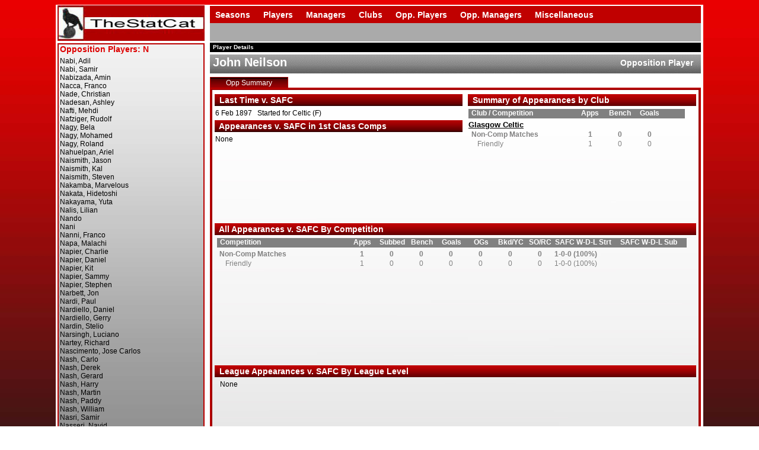

--- FILE ---
content_type: text/html; charset=utf-8
request_url: http://thestatcat.co.uk/Player.aspx?PlayerID=19016
body_size: 12299
content:
<!DOCTYPE html PUBLIC "-//W3C//DTD XHTML 1.0 Transitional//EN" "http://www.w3.org/TR/xhtml1/DTD/xhtml1-transitional.dtd">

<html xmlns="http://www.w3.org/1999/xhtml" xml:lang="en">

<head>
<!-- Google tag (gtag.js) -->
<script async src="https://www.googletagmanager.com/gtag/js?id=G-N51YVXS4QD"></script>
<script>
  window.dataLayer = window.dataLayer || [];
  function gtag(){dataLayer.push(arguments);}
  gtag('js', new Date());

  gtag('config', 'G-N51YVXS4QD');
</script>
	<meta http-equiv="Content-Type" content="text/html; charset=ISO-8859-1" />
	<meta name="description" content="Sunderland AFC - comprehensive statistics, history and records presented by TheStatCat"/>
	<meta name="keywords" content="sunderland, afc, sunderland afc, football, statistics, history, records, black cats, club, stadium of light"/>
	<meta http-equiv="imagetoolbar" content="no"/>
	<title>Sunderland AFC - Statistics, History and Records - from TheStatCat</title>
	<!--[if gte IE 7]><!-->
	<script type="text/javascript">var switchTo5x=true;</script>
	<script type="text/javascript" src="http://w.sharethis.com/button/buttons.js"></script>
	<script type="text/javascript">stLight.options({publisher:'fdc2c422-ae8d-414c-a5bb-68c389e4688d'});</script>
	<!--<![endif]-->

	<link href="CSS/global1.css" rel="stylesheet" type="text/css" media="all"></link>

	<script type="text/javascript" src="http://ajax.googleapis.com/ajax/libs/jquery/1.4/jquery.min.js"></script>

	<script type="text/javascript">
	/* fix to remove the back button history - Firefox, Chrome and Safari */
	$(document).ready(function () {

	$("li.target a").click(function () {
  		page = $(this).attr('href');
  		if ($.browser.msie && $.browser.version>8 || !$.browser.msie) 
  		{
   		 url = window.location.href.split('#')[0];
   		 text = url + page;
   		 history.replaceState({}, "", text);
  		}
		});

		});

	</script>
	<script src="JS_FILES/globaltabs.js" type="text/javascript"></script>
	
</head>

<body>
	<form method="post" action="./Player.aspx?PlayerID=19016" id="ctl00">
<div class="aspNetHidden">
<input type="hidden" name="__VIEWSTATE" id="__VIEWSTATE" value="/wEPDwUKMTM2MDAzOTQ5N2RkeeHi3Qqceuhut2moFccvBA5hJYNjv04oblCEEsvkfUo=" />
</div>

<div class="aspNetHidden">

	<input type="hidden" name="__VIEWSTATEGENERATOR" id="__VIEWSTATEGENERATOR" value="312E7A0E" />
</div>
		<div class="pagewrapper">
			

<a class="sclogo" href="default.aspx">
</a>

<div class="dropMenu">
	<ul>
		<li><a href="seasonlist.aspx" target="menuframe"><b>Seasons</b>
			<!--[if lte IE 6]><table><tr><td></td></tr></table><![endif]--></a>
		</li>
		<li><a href="#url"><b>Players</b><!--[if gte IE 7]><!--></a><!--<![endif]--><!--[if lte IE 6]><table><tr><td><![endif]-->
			<div>
				<ul>
					<li><a href="PlayerList.aspx?Surname=A" target="menuframe">A</a></li>
					<li><a href="PlayerList.aspx?Surname=B" target="menuframe">B</a></li>
					<li><a href="PlayerList.aspx?Surname=C" target="menuframe">C</a></li>
					<li><a href="PlayerList.aspx?Surname=D" target="menuframe">D</a></li>
					<li><a href="PlayerList.aspx?Surname=E" target="menuframe">E</a></li>
					<li><a href="PlayerList.aspx?Surname=F" target="menuframe">F</a></li>
					<li><a href="PlayerList.aspx?Surname=G" target="menuframe">G</a></li>
					<li><a href="PlayerList.aspx?Surname=H" target="menuframe">H</a></li>
					<li><a href="PlayerList.aspx?Surname=I" target="menuframe">I</a></li>
					<li><a href="PlayerList.aspx?Surname=J" target="menuframe">J</a></li>
					<li><a href="PlayerList.aspx?Surname=K" target="menuframe">K</a></li>
					<li><a href="PlayerList.aspx?Surname=L" target="menuframe">L</a></li>
					<li><a href="PlayerList.aspx?Surname=M" target="menuframe">M</a></li>
					<li><a href="PlayerList.aspx?Surname=N" target="menuframe">N</a></li>
					<li><a href="PlayerList.aspx?Surname=O" target="menuframe">O</a></li>
					<li><a href="PlayerList.aspx?Surname=P" target="menuframe">P</a></li>
					<li><a href="PlayerList.aspx?Surname=Q" target="menuframe">Q</a></li>
					<li><a href="PlayerList.aspx?Surname=R" target="menuframe">R</a></li>
					<li><a href="PlayerList.aspx?Surname=S" target="menuframe">S</a></li>
					<li><a href="PlayerList.aspx?Surname=T" target="menuframe">T</a></li>
					<li><a href="PlayerList.aspx?Surname=U" target="menuframe">U</a></li>
					<li><a href="PlayerList.aspx?Surname=V" target="menuframe">V</a></li>
					<li><a href="PlayerList.aspx?Surname=W" target="menuframe">W</a></li>
					<li><a href="PlayerList.aspx?Surname=X" target="menuframe">X</a></li>
					<li><a href="PlayerList.aspx?Surname=Y" target="menuframe">Y</a></li>
					<li class="last"><a href="PlayerList.aspx?Surname=Z" target="menuframe">Z</a></li>
				</ul>
			</div>
			<!--[if lte IE 6]></td></tr></table></a><![endif]-->
		</li>
		<li><a href="managerlist.aspx" target="menuframe"><b>Managers</b>
			<!--[if lte IE 6]><table><tr><td></td></tr></table><![endif]--></a>
		</li>
		<li><a href="#url"><b>Clubs</b><!--[if gte IE 7]><!--></a><!--<![endif]--><!--[if lte IE 6]><table><tr><td><![endif]-->
			<div>
				<ul>
					<li><a href="ClubList.aspx?Loc=1" target="menuframe">England & Wales</a></li>
					<li><a href="ClubList.aspx?Loc=2" target="menuframe">Scotland</a></li>
					<li><a href="ClubList.aspx?Loc=3" target="menuframe">Northern Ireland</a></li>
					<li><a href="ClubList.aspx?Loc=4" target="menuframe">Rep. of Ireland</a></li>
					<li><a href="ClubList.aspx?Loc=5" target="menuframe">Europe</a></li>
					<li><a href="ClubList.aspx?Loc=6" target="menuframe">Rest of World</a></li>
					<li class="last"><a href="ClubList.aspx?Loc=7" target="menuframe">Representative XI</a></li>
				</ul>
			</div>
			<!--[if lte IE 6]></td></tr></table></a><![endif]-->
		</li>
		<li><a href="#url"><b>Opp. Players</b><!--[if gte IE 7]><!--></a><!--<![endif]--><!--[if lte IE 6]><table><tr><td><![endif]-->
			<div>
				<ul>
					<li><a href="OppPlayerList.aspx?Surname=A" target="menuframe">A</a></li>
					<li><a href="OppPlayerList.aspx?Surname=B" target="menuframe">B</a></li>
					<li><a href="OppPlayerList.aspx?Surname=C" target="menuframe">C</a></li>
					<li><a href="OppPlayerList.aspx?Surname=D" target="menuframe">D</a></li>
					<li><a href="OppPlayerList.aspx?Surname=E" target="menuframe">E</a></li>
					<li><a href="OppPlayerList.aspx?Surname=F" target="menuframe">F</a></li>
					<li><a href="OppPlayerList.aspx?Surname=G" target="menuframe">G</a></li>
					<li><a href="OppPlayerList.aspx?Surname=H" target="menuframe">H</a></li>
					<li><a href="OppPlayerList.aspx?Surname=I" target="menuframe">I</a></li>
					<li><a href="OppPlayerList.aspx?Surname=J" target="menuframe">J</a></li>
					<li><a href="OppPlayerList.aspx?Surname=K" target="menuframe">K</a></li>
					<li><a href="OppPlayerList.aspx?Surname=L" target="menuframe">L</a></li>
					<li><a href="OppPlayerList.aspx?Surname=M" target="menuframe">M</a></li>
					<li><a href="OppPlayerList.aspx?Surname=N" target="menuframe">N</a></li>
					<li><a href="OppPlayerList.aspx?Surname=O" target="menuframe">O</a></li>
					<li><a href="OppPlayerList.aspx?Surname=P" target="menuframe">P</a></li>
					<li><a href="OppPlayerList.aspx?Surname=Q" target="menuframe">Q</a></li>
					<li><a href="OppPlayerList.aspx?Surname=R" target="menuframe">R</a></li>
					<li><a href="OppPlayerList.aspx?Surname=S" target="menuframe">S</a></li>
					<li><a href="OppPlayerList.aspx?Surname=T" target="menuframe">T</a></li>
					<li><a href="OppPlayerList.aspx?Surname=U" target="menuframe">U</a></li>
					<li><a href="OppPlayerList.aspx?Surname=V" target="menuframe">V</a></li>
					<li><a href="OppPlayerList.aspx?Surname=W" target="menuframe">W</a></li>
					<li><a href="OppPlayerList.aspx?Surname=X" target="menuframe">X</a></li>
					<li><a href="OppPlayerList.aspx?Surname=Y" target="menuframe">Y</a></li>
					<li class="last"><a href="OppPlayerList.aspx?Surname=Z" target="menuframe">Z</a></li>
				</ul>
			</div>
			<!--[if lte IE 6]></td></tr></table></a><![endif]-->
		</li>
		<li><a href="#url"><b>Opp. Managers</b><!--[if gte IE 7]><!--></a><!--<![endif]--><!--[if lte IE 6]><table><tr><td><![endif]-->
			<div>
				<ul>
					<li><a href="OppManagerList.aspx?Surname=A" target="menuframe">A</a></li>
					<li><a href="OppManagerList.aspx?Surname=B" target="menuframe">B</a></li>
					<li><a href="OppManagerList.aspx?Surname=C" target="menuframe">C</a></li>
					<li><a href="OppManagerList.aspx?Surname=D" target="menuframe">D</a></li>
					<li><a href="OppManagerList.aspx?Surname=E" target="menuframe">E</a></li>
					<li><a href="OppManagerList.aspx?Surname=F" target="menuframe">F</a></li>
					<li><a href="OppManagerList.aspx?Surname=G" target="menuframe">G</a></li>
					<li><a href="OppManagerList.aspx?Surname=H" target="menuframe">H</a></li>
					<li><a href="OppManagerList.aspx?Surname=I" target="menuframe">I</a></li>
					<li><a href="OppManagerList.aspx?Surname=J" target="menuframe">J</a></li>
					<li><a href="OppManagerList.aspx?Surname=K" target="menuframe">K</a></li>
					<li><a href="OppManagerList.aspx?Surname=L" target="menuframe">L</a></li>
					<li><a href="OppManagerList.aspx?Surname=M" target="menuframe">M</a></li>
					<li><a href="OppManagerList.aspx?Surname=N" target="menuframe">N</a></li>
					<li><a href="OppManagerList.aspx?Surname=O" target="menuframe">O</a></li>
					<li><a href="OppManagerList.aspx?Surname=P" target="menuframe">P</a></li>
					<li><a href="OppManagerList.aspx?Surname=Q" target="menuframe">Q</a></li>
					<li><a href="OppManagerList.aspx?Surname=R" target="menuframe">R</a></li>
					<li><a href="OppManagerList.aspx?Surname=S" target="menuframe">S</a></li>
					<li><a href="OppManagerList.aspx?Surname=T" target="menuframe">T</a></li>
					<li><a href="OppManagerList.aspx?Surname=U" target="menuframe">U</a></li>
					<li><a href="OppManagerList.aspx?Surname=V" target="menuframe">V</a></li>
					<li><a href="OppManagerList.aspx?Surname=W" target="menuframe">W</a></li>
					<li><a href="OppManagerList.aspx?Surname=X" target="menuframe">X</a></li>
					<li><a href="OppManagerList.aspx?Surname=Y" target="menuframe">Y</a></li>
					<li class="last"><a href="OppManagerList.aspx?Surname=Z" target="menuframe">Z</a></li>
				</ul>
			</div>
			<!--[if lte IE 6]></td></tr></table></a><![endif]-->
		</li>
		<li><a href="#url"><b>Miscellaneous</b><!--[if gte IE 7]><!--></a><!--<![endif]--><!--[if lte IE 6]><table><tr><td><![endif]-->
			<div>
				<ul>
					<li><a href="ArticleList.aspx" target="menuframe">Articles</a></li>
					<li><a href="DateList.aspx" target="menuframe">On This Day</a></li>
				</ul>
			</div>
			<!--[if lte IE 6]></td></tr></table></a><![endif]-->
		</li>
	</ul>
</div>


			<h2 class="glob">
				<span class="h2globspan">
				Player Details
				</span>
			</h2>
			<div class="menulistholder1">
  <div class="menulistholder2">
    <iframe name="menuframe" class="menuiframe" frameborder="0" src="OppPlayerList.aspx?Surname=N">
						If you can see this, your browser does not support iframes!
 						</iframe>
  </div>
</div>
<h3 class="glob">
  <span class="h3globspan">John Neilson</span>
  <span class="h3globspanright">Opposition Player</span>
</h3>
<div id="tabs">
  <div class="on">
    <a class="submenutab" href="PlayerOppSummary.aspx?PlayerID=19016" target="mainframe">Opp Summary</a>
  </div>
</div>
<div class="mainbodytabs">
  <div class="mainiframeholder">
    <iframe name="mainframe" class="mainiframe" frameborder="0" src="PlayerOppSummary.aspx?PlayerID=19016">
							If you can see this, your browser does not support iframes!
						</iframe>
  </div>
</div>
		</div>
	</form>
	<script type="text/javascript">
	var gaJsHost = (("https:" == document.location.protocol) ? "https://ssl." : "http://www.");
	document.write(unescape("%3Cscript src='" + gaJsHost + "google-analytics.com/ga.js' type='text/javascript'%3E%3C/script%3E"));
	</script>
	<script type="text/javascript">
	try {
	var pageTracker = _gat._getTracker("UA-11565304-1");
	pageTracker._trackPageview();
	} catch(err) {}</script>
</body>
</html>


--- FILE ---
content_type: text/html; charset=utf-8
request_url: http://thestatcat.co.uk/OppPlayerList.aspx?Surname=N
body_size: 81305
content:

<html>
<head>
<!-- Google tag (gtag.js) -->
<script async src="https://www.googletagmanager.com/gtag/js?id=G-N51YVXS4QD"></script>
<script>
  window.dataLayer = window.dataLayer || [];
  function gtag(){dataLayer.push(arguments);}
  gtag('js', new Date());

  gtag('config', 'G-N51YVXS4QD');
</script>
<meta http-equiv="imagetoolbar" content="no"/>
<link href="CSS/menulist.css" rel="stylesheet" type="text/css"></link>

</head>

<body oncontextmenu="return false" ondragstart="return false" onselectstart="return false" background="images/menuBG.jpg">
	<form method="post" action="./OppPlayerList.aspx?Surname=N" id="ctl00">
<div class="aspNetHidden">
<input type="hidden" name="__VIEWSTATE" id="__VIEWSTATE" value="/wEPDwUKLTI4MTg0ODkwM2RkxvHXbRb62hJJJSTSi1XHpdR8ZAAOjJcqKTYSDJ/iu+o=" />
</div>

<div class="aspNetHidden">

	<input type="hidden" name="__VIEWSTATEGENERATOR" id="__VIEWSTATEGENERATOR" value="8B1866EA" />
</div>
		<div class="listbody">
  <div class="emptyline">
  </div>
  <div class="listline">
    <a class="menuitem" href="Player.aspx?PlayerID=22035" title="Adil Nabi (StMirrn 2018)" target="_top">Nabi, Adil</a>
  </div>
  <div class="listline">
    <a class="menuitem" href="Player.aspx?PlayerID=21523" title="Samir Nabi (CrlsleU 2017)" target="_top">Nabi, Samir</a>
  </div>
  <div class="listline">
    <a class="menuitem" href="Player.aspx?PlayerID=25842" title="Amin Nabizada (Watford 2025)" target="_top">Nabizada, Amin</a>
  </div>
  <div class="listline">
    <a class="menuitem" href="Player.aspx?PlayerID=4217" title="Franco Nacca (CmbrgeU 2002)" target="_top">Nacca, Franco</a>
  </div>
  <div class="listline">
    <a class="menuitem" href="Player.aspx?PlayerID=2270" title="Christian Nade (Hearts 2009)" target="_top">Nade, Christian</a>
  </div>
  <div class="listline">
    <a class="menuitem" href="Player.aspx?PlayerID=22246" title="Ashley Nadesan (CrlsleU 2018, Fleetwd 2019)" target="_top">Nadesan, Ashley</a>
  </div>
  <div class="listline">
    <a class="menuitem" href="Player.aspx?PlayerID=1539" title="Mehdi Nafti (BrmghmC 2006-07)" target="_top">Nafti, Mehdi</a>
  </div>
  <div class="listline">
    <a class="menuitem" href="Player.aspx?PlayerID=7219" title="Rudolf Nafziger (Hnovr96 1970)" target="_top">Nafziger, Rudolf</a>
  </div>
  <div class="listline">
    <a class="menuitem" href="Player.aspx?PlayerID=21250" title="Bela Nagy (LgueNrd 1936)" target="_top">Nagy, Bela</a>
  </div>
  <div class="listline">
    <a class="menuitem" href="Player.aspx?PlayerID=13856" title="Mohamed Nagy (HullCty 2013)" target="_top">Nagy, Mohamed</a>
  </div>
  <div class="listline">
    <a class="menuitem" href="Player.aspx?PlayerID=6111" title="Roland Nagy (SteauaB 1996)" target="_top">Nagy, Roland</a>
  </div>
  <div class="listline">
    <a class="menuitem" href="Player.aspx?PlayerID=14856" title="Ariel Nahuelpan (Pachuca 2015)" target="_top">Nahuelpan, Ariel</a>
  </div>
  <div class="listline">
    <a class="menuitem" href="Player.aspx?PlayerID=22211" title="Jason Naismith (PtrbroU 2018-19)" target="_top">Naismith, Jason</a>
  </div>
  <div class="listline">
    <a class="menuitem" href="Player.aspx?PlayerID=23515" title="Kal Naismith (WiganA 2020, BrstlCy 2022, LutonTn 2025)" target="_top">Naismith, Kal</a>
  </div>
  <div class="listline">
    <a class="menuitem" href="Player.aspx?PlayerID=7688" title="Steven Naismith (Everton 2012-15, NrwchC 2016-17)" target="_top">Naismith, Steven</a>
  </div>
  <div class="listline">
    <a class="menuitem" href="Player.aspx?PlayerID=24809" title="Marvelous Nakamba (LutonTn 2023-25)" target="_top">Nakamba, Marvelous</a>
  </div>
  <div class="listline">
    <a class="menuitem" href="Player.aspx?PlayerID=5296" title="Hidetoshi Nakata (BoltonW 2006)" target="_top">Nakata, Hidetoshi</a>
  </div>
  <div class="listline">
    <a class="menuitem" href="Player.aspx?PlayerID=24634" title="Yuta Nakayama (HddsfdT 2022-24)" target="_top">Nakayama, Yuta</a>
  </div>
  <div class="listline">
    <a class="menuitem" href="Player.aspx?PlayerID=2940" title="Lilian Nalis (LcstrC 2004-05, SheffU 2005, PlymthA 2007)" target="_top">Nalis, Lilian</a>
  </div>
  <div class="listline">
    <a class="menuitem" href="Player.aspx?PlayerID=9986" title=" Nando (SpLisbn 1973)" target="_top">Nando</a>
  </div>
  <div class="listline">
    <a class="menuitem" href="Player.aspx?PlayerID=1540" title=" Nani (ManUtd 2007-14)" target="_top">Nani</a>
  </div>
  <div class="listline">
    <a class="menuitem" href="Player.aspx?PlayerID=24751" title="Franco Nanni (Lazio 1970)" target="_top">Nanni, Franco</a>
  </div>
  <div class="listline">
    <a class="menuitem" href="Player.aspx?PlayerID=22878" title="Malachi Napa (OxfordU 2019)" target="_top">Napa, Malachi</a>
  </div>
  <div class="listline">
    <a class="menuitem" href="Player.aspx?PlayerID=15300" title="Charlie Napier (DerbyCy 1935-37)" target="_top">Napier, Charlie</a>
  </div>
  <div class="listline">
    <a class="menuitem" href="Player.aspx?PlayerID=17873" title="Daniel Napier (SheffW 1907)" target="_top">Napier, Daniel</a>
  </div>
  <div class="listline">
    <a class="menuitem" href="Player.aspx?PlayerID=10107" title="Kit Napier (NUFC 1966, BrgtnHA 1972)" target="_top">Napier, Kit</a>
  </div>
  <div class="listline">
    <a class="menuitem" href="Player.aspx?PlayerID=17654" title="Sammy Napier (Dstllry 1911)" target="_top">Napier, Sammy</a>
  </div>
  <div class="listline">
    <a class="menuitem" href="Player.aspx?PlayerID=6827" title="Stephen Napier (CorkCty 1991)" target="_top">Napier, Stephen</a>
  </div>
  <div class="listline">
    <a class="menuitem" href="Player.aspx?PlayerID=6828" title="Jon Narbett (OxfordU 1993)" target="_top">Narbett, Jon</a>
  </div>
  <div class="listline">
    <a class="menuitem" href="Player.aspx?PlayerID=25703" title="Paul Nardi (QPR 2024)" target="_top">Nardi, Paul</a>
  </div>
  <div class="listline">
    <a class="menuitem" href="Player.aspx?PlayerID=2941" title="Daniel Nardiello (Barnsly 2004-07)" target="_top">Nardiello, Daniel</a>
  </div>
  <div class="listline">
    <a class="menuitem" href="Player.aspx?PlayerID=7496" title="Gerry Nardiello (Shrwsby 1986)" target="_top">Nardiello, Gerry</a>
  </div>
  <div class="listline">
    <a class="menuitem" href="Player.aspx?PlayerID=10577" title="Stelio Nardin (Napoli 1969)" target="_top">Nardin, Stelio</a>
  </div>
  <div class="listline">
    <a class="menuitem" href="Player.aspx?PlayerID=21292" title="Luciano Narsingh (SwnseaC 2017)" target="_top">Narsingh, Luciano</a>
  </div>
  <div class="listline">
    <a class="menuitem" href="Player.aspx?PlayerID=23122" title="Richard Nartey (BrtnAlb 2019)" target="_top">Nartey, Richard</a>
  </div>
  <div class="listline">
    <a class="menuitem" href="Player.aspx?PlayerID=6829" title="Jose Carlos Nascimento (FCPorto 1994)" target="_top">Nascimento, Jose Carlos</a>
  </div>
  <div class="listline">
    <a class="menuitem" href="Player.aspx?PlayerID=1541" title="Carlo Nash (Stckprt 1998-99, ManCity 2002-03, PrstnNE 2006-07, Everton 2008-10)" target="_top">Nash, Carlo</a>
  </div>
  <div class="listline">
    <a class="menuitem" href="Player.aspx?PlayerID=14048" title="Derek Nash (USA A/S 1955, USA SL 1955)" target="_top">Nash, Derek</a>
  </div>
  <div class="listline">
    <a class="menuitem" href="Player.aspx?PlayerID=5524" title="Gerard Nash (Ipswich 2003)" target="_top">Nash, Gerard</a>
  </div>
  <div class="listline">
    <a class="menuitem" href="Player.aspx?PlayerID=16767" title="Harry Nash (CardffC 1922)" target="_top">Nash, Harry</a>
  </div>
  <div class="listline">
    <a class="menuitem" href="Player.aspx?PlayerID=3429" title="Martin Nash (Stckprt 1997-98, VancWcp 2005)" target="_top">Nash, Martin</a>
  </div>
  <div class="listline">
    <a class="menuitem" href="Player.aspx?PlayerID=15301" title="Paddy Nash (Mddsbro 1938)" target="_top">Nash, Paddy</a>
  </div>
  <div class="listline">
    <a class="menuitem" href="Player.aspx?PlayerID=22681" title="William Nash (Clyde 1898-00)" target="_top">Nash, William</a>
  </div>
  <div class="listline">
    <a class="menuitem" href="Player.aspx?PlayerID=1542" title="Samir Nasri (Arsenal 2008-11, ManCity 2012-15)" target="_top">Nasri, Samir</a>
  </div>
  <div class="listline">
    <a class="menuitem" href="Player.aspx?PlayerID=22111" title="Navid Nasseri (Gllnghm 2018)" target="_top">Nasseri, Navid</a>
  </div>
  <div class="listline">
    <a class="menuitem" href="Player.aspx?PlayerID=7725" title="Matija Nastasic (ManCity 2012-13)" target="_top">Nastasic, Matija</a>
  </div>
  <div class="listline">
    <a class="menuitem" href="Player.aspx?PlayerID=26015" title=" Natan (R Betis 2025)" target="_top">Natan</a>
  </div>
  <div class="listline">
    <a class="menuitem" href="Player.aspx?PlayerID=13411" title="Sonni Nattestad (Mdtylnd 2013)" target="_top">Nattestad, Sonni</a>
  </div>
  <div class="listline">
    <a class="menuitem" href="Player.aspx?PlayerID=8541" title="Irving Nattrass (NUFC 1971-79, HghesXI 1977, Mddsbro 1980-85)" target="_top">Nattrass, Irving</a>
  </div>
  <div class="listline">
    <a class="menuitem" href="Player.aspx?PlayerID=19426" title="Billy Naughton (Stoke 1891-94)" target="_top">Naughton, Billy</a>
  </div>
  <div class="listline">
    <a class="menuitem" href="Player.aspx?PlayerID=7334" title="Kyle Naughton (NrwchC 2011-12, Spurs 2012-15, SwnseaC 2015-25)" target="_top">Naughton, Kyle</a>
  </div>
  <div class="listline">
    <a class="menuitem" href="Player.aspx?PlayerID=8005" title="Willie Naughton (PrstnNE 1980, Walsall 1987-88)" target="_top">Naughton, Willie</a>
  </div>
  <div class="listline">
    <a class="menuitem" href="Player.aspx?PlayerID=3671" title="Alan Navarro (ChestrC 2004, BrgtnHA 2010-11)" target="_top">Navarro, Alan</a>
  </div>
  <div class="listline">
    <a class="menuitem" href="Player.aspx?PlayerID=25111" title="Daniel Navarro (NhCrlna 2023)" target="_top">Navarro, Daniel</a>
  </div>
  <div class="listline">
    <a class="menuitem" href="Player.aspx?PlayerID=4218" title="Javi Navarro (Sevilla 2002)" target="_top">Navarro, Javi</a>
  </div>
  <div class="listline">
    <a class="menuitem" href="Player.aspx?PlayerID=13406" title="Jesus Navas (ManCity 2013-16)" target="_top">Navas, Jesus</a>
  </div>
  <div class="listline">
    <a class="menuitem" href="Player.aspx?PlayerID=12150" title="Cesare Nay (Juve 1957)" target="_top">Nay, Cesare</a>
  </div>
  <div class="listline">
    <a class="menuitem" href="Player.aspx?PlayerID=6830" title=" Nayim (Spurs 1990)" target="_top">Nayim</a>
  </div>
  <div class="listline">
    <a class="menuitem" href="Player.aspx?PlayerID=15905" title="Jimmy Naylor (OldhmA 1923-24, NUFC 1930-32)" target="_top">Naylor, Jimmy</a>
  </div>
  <div class="listline">
    <a class="menuitem" href="Player.aspx?PlayerID=3672" title="Lee Naylor (Wolves 1998-05)" target="_top">Naylor, Lee</a>
  </div>
  <div class="listline">
    <a class="menuitem" href="Player.aspx?PlayerID=2942" title="Richard Naylor (Ipswich 1999-07)" target="_top">Naylor, Richard</a>
  </div>
  <div class="listline">
    <a class="menuitem" href="Player.aspx?PlayerID=6831" title="Stuart Naylor (LinclnC 1985, WBA 1986-95)" target="_top">Naylor, Stuart</a>
  </div>
  <div class="listline">
    <a class="menuitem" href="Player.aspx?PlayerID=9378" title="Terry Naylor (Spurs 1976-78)" target="_top">Naylor, Terry</a>
  </div>
  <div class="listline">
    <a class="menuitem" href="Player.aspx?PlayerID=7609" title="Tom Naylor (DerbyCy 2012, BrtnAlb 2017-18, Prtsmth 2018-21, WiganA 2021-22)" target="_top">Naylor, Tom</a>
  </div>
  <div class="listline">
    <a class="menuitem" href="Player.aspx?PlayerID=5062" title="Tony Naylor (PrtVale 1995-98)" target="_top">Naylor, Tony</a>
  </div>
  <div class="listline">
    <a class="menuitem" href="Player.aspx?PlayerID=3430" title="Gary Naysmith (Everton 2000-06)" target="_top">Naysmith, Gary</a>
  </div>
  <div class="listline">
    <a class="menuitem" href="Player.aspx?PlayerID=5063" title="George Ndah (Swindon 1998-99)" target="_top">Ndah, George</a>
  </div>
  <div class="listline">
    <a class="menuitem" href="Player.aspx?PlayerID=26009" title="Joel Ndala (HullCty 2025)" target="_top">Ndala, Joel</a>
  </div>
  <div class="listline">
    <a class="menuitem" href="Player.aspx?PlayerID=7734" title="Alfred N'Diaye (HullCty 2017, Wolves 2017-18)" target="_top">N'Diaye, Alfred</a>
  </div>
  <div class="listline">
    <a class="menuitem" href="Player.aspx?PlayerID=25151" title="Amath Ndiaye (Rmllrca 2023)" target="_top">Ndiaye, Amath</a>
  </div>
  <div class="listline">
    <a class="menuitem" href="Player.aspx?PlayerID=24533" title="Illiman Ndiaye (SheffU 2022-23, Everton 2025)" target="_top">Ndiaye, Illiman</a>
  </div>
  <div class="listline">
    <a class="menuitem" href="Player.aspx?PlayerID=21039" title="Mamadou N'Diaye (Mntpllr 2016)" target="_top">N'Diaye, Mamadou</a>
  </div>
  <div class="listline">
    <a class="menuitem" href="Player.aspx?PlayerID=21271" title="Wilfred Ndidi (LcstrC 2017-24)" target="_top">Ndidi, Wilfred</a>
  </div>
  <div class="listline">
    <a class="menuitem" href="Player.aspx?PlayerID=23076" title="Mikael Ndjoli (Gllnghm 2019, HrtlplU 2022)" target="_top">Ndjoli, Mikael</a>
  </div>
  <div class="listline">
    <a class="menuitem" href="Player.aspx?PlayerID=3937" title="Peter Ndlovu (BrmghmC 1997-99, SheffU 2002-04)" target="_top">Ndlovu, Peter</a>
  </div>
  <div class="listline">
    <a class="menuitem" href="Player.aspx?PlayerID=21840" title="Cheikh N'Doye (BrmghmC 2017-18)" target="_top">N'Doye, Cheikh</a>
  </div>
  <div class="listline">
    <a class="menuitem" href="Player.aspx?PlayerID=14780" title="Dame N'Doye (HullCty 2015)" target="_top">N'Doye, Dame</a>
  </div>
  <div class="listline">
    <a class="menuitem" href="Player.aspx?PlayerID=26155" title="Dan Ndoye (NottgmF 2025)" target="_top">Ndoye, Dan</a>
  </div>
  <div class="listline">
    <a class="menuitem" href="Player.aspx?PlayerID=23040" title="Layton Ndukwu (SthendU 2019)" target="_top">Ndukwu, Layton</a>
  </div>
  <div class="listline">
    <a class="menuitem" href="Player.aspx?PlayerID=13315" title="Dean Neal (SthendU 1987)" target="_top">Neal, Dean</a>
  </div>
  <div class="listline">
    <a class="menuitem" href="Player.aspx?PlayerID=11403" title="Dick Neal (BrmghmC 1957-58, Mddsbro 1961-62)" target="_top">Neal, Dick</a>
  </div>
  <div class="listline">
    <a class="menuitem" href="Player.aspx?PlayerID=15015" title="Dick Neal (DerbyCy 1931-32, Soton 1937)" target="_top">Neal, Dick</a>
  </div>
  <div class="listline">
    <a class="menuitem" href="Player.aspx?PlayerID=11805" title="John Neal (AstonV 1959)" target="_top">Neal, John</a>
  </div>
  <div class="listline">
    <a class="menuitem" href="Player.aspx?PlayerID=3185" title="Lewis Neal (StokeCy 2003-05, PrstnNE 2006-07)" target="_top">Neal, Lewis</a>
  </div>
  <div class="listline">
    <a class="menuitem" href="Player.aspx?PlayerID=8588" title="Phil Neal (Liverpl 1976-85)" target="_top">Neal, Phil</a>
  </div>
  <div class="listline">
    <a class="menuitem" href="Player.aspx?PlayerID=11267" title="Duncan Neale (NUFC 1963, PlymthA 1963)" target="_top">Neale, Duncan</a>
  </div>
  <div class="listline">
    <a class="menuitem" href="Player.aspx?PlayerID=11268" title="Peter Neale (Scnthpe 1958-63)" target="_top">Neale, Peter</a>
  </div>
  <div class="listline">
    <a class="menuitem" href="Player.aspx?PlayerID=14113" title="Josh Nearney (HrtlplU 2014-16)" target="_top">Nearney, Josh</a>
  </div>
  <div class="listline">
    <a class="menuitem" href="Player.aspx?PlayerID=6112" title="Ollie Neary (GalwayU 1996)" target="_top">Neary, Ollie</a>
  </div>
  <div class="listline">
    <a class="menuitem" href="Player.aspx?PlayerID=17655" title="David Neave (WwhArsl 1906-10)" target="_top">Neave, David</a>
  </div>
  <div class="listline">
    <a class="menuitem" href="Player.aspx?PlayerID=7525" title="Gavin Nebbeling (CrysPal 1986-87, Fulham 1989)" target="_top">Nebbeling, Gavin</a>
  </div>
  <div class="listline">
    <a class="menuitem" href="Player.aspx?PlayerID=4729" title="Steen Nedergaard (OdnseBK 1999)" target="_top">Nedergaard, Steen</a>
  </div>
  <div class="listline">
    <a class="menuitem" href="Player.aspx?PlayerID=10966" title="Josef Nedorost (DlkaPrg 1965)" target="_top">Nedorost, Josef</a>
  </div>
  <div class="listline">
    <a class="menuitem" href="Player.aspx?PlayerID=1543" title="Pavel Nedved (Juve 2007)" target="_top">Nedved, Pavel</a>
  </div>
  <div class="listline">
    <a class="menuitem" href="Player.aspx?PlayerID=22604" title="Archie Needham (SheffU 1904)" target="_top">Needham, Archie</a>
  </div>
  <div class="listline">
    <a class="menuitem" href="Player.aspx?PlayerID=8907" title="David Needham (NottsCo 1973-76, NottgmF 1980-81)" target="_top">Needham, David</a>
  </div>
  <div class="listline">
    <a class="menuitem" href="Player.aspx?PlayerID=17714" title="Ernest Needham (SheffU 1893-09)" target="_top">Needham, Ernest</a>
  </div>
  <div class="listline">
    <a class="menuitem" href="Player.aspx?PlayerID=17656" title="George Needham (NottgmF 1907-11)" target="_top">Needham, George</a>
  </div>
  <div class="listline">
    <a class="menuitem" href="Player.aspx?PlayerID=8975" title="Joe Neenan (Scnthpe 1981)" target="_top">Neenan, Joe</a>
  </div>
  <div class="listline">
    <a class="menuitem" href="Player.aspx?PlayerID=13408" title="Alvaro Negredo (ManCity 2013-14, Mddsbro 2016-17)" target="_top">Negredo, Alvaro</a>
  </div>
  <div class="listline">
    <a class="menuitem" href="Player.aspx?PlayerID=8908" title="Jimmy Neighbour (Spurs 1973, NrwchC 1976-77, WHU 1979-81)" target="_top">Neighbour, Jimmy</a>
  </div>
  <div class="listline">
    <a class="menuitem" href="Player.aspx?PlayerID=16511" title="Andy Neil (Arsenal 1924-25)" target="_top">Neil, Andy</a>
  </div>
  <div class="listline">
    <a class="menuitem" href="Player.aspx?PlayerID=13808" title="Billy Neil (Millwll 1972)" target="_top">Neil, Billy</a>
  </div>
  <div class="listline">
    <a class="menuitem" href="Player.aspx?PlayerID=18579" title="Bobby Neil (Liverpl 1896, Rangers 1900)" target="_top">Neil, Bobby</a>
  </div>
  <div class="listline">
    <a class="menuitem" href="Player.aspx?PlayerID=6833" title="Martin Neil (BrwickR 1991)" target="_top">Neil, Martin</a>
  </div>
  <div class="listline">
    <a class="menuitem" href="Player.aspx?PlayerID=12389" title="Pat Neil (Prtsmth 1955)" target="_top">Neil, Pat</a>
  </div>
  <div class="listline">
    <a class="menuitem" href="Player.aspx?PlayerID=23282" title="? Neill (GkMortn 1890)" target="_top">Neill, ?</a>
  </div>
  <div class="listline">
    <a class="menuitem" href="Player.aspx?PlayerID=6832" title="George Neill (Glentrn 1993)" target="_top">Neill, George</a>
  </div>
  <div class="listline">
    <a class="menuitem" href="Player.aspx?PlayerID=1544" title="Lucas Neill (BkbrnRv 2001-06, WHU 2007-09, Everton 2009)" target="_top">Neill, Lucas</a>
  </div>
  <div class="listline">
    <a class="menuitem" href="Player.aspx?PlayerID=10108" title="Terry Neill (Arsenal 1961-69, HullCty 1970-73)" target="_top">Neill, Terry</a>
  </div>
  <div class="listline">
    <a class="menuitem" href="Player.aspx?PlayerID=12390" title="Tommy Neill (BoltonW 1953-56)" target="_top">Neill, Tommy</a>
  </div>
  <div class="listline">
    <a class="menuitem" href="Player.aspx?PlayerID=6834" title="Warren Neill (QPR 1983-84, Prtsmth 1988-94)" target="_top">Neill, Warren</a>
  </div>
  <div class="listline">
    <a class="menuitem" href="Player.aspx?PlayerID=19427" title="? Neilson (Mossend 1894)" target="_top">Neilson, ?</a>
  </div>
  <div class="listline">
    <a class="menuitem" href="Player.aspx?PlayerID=6113" title="Alan Neilson (Soton 1996-97)" target="_top">Neilson, Alan</a>
  </div>
  <div class="listline">
    <a class="menuitem" href="Player.aspx?PlayerID=6219" title="Derek Neilson (BrwickR 1991)" target="_top">Neilson, Derek</a>
  </div>
  <div class="listline">
    <a class="menuitem" href="Player.aspx?PlayerID=15411" title="George Neilson (Gtshead 1930-36)" target="_top">Neilson, George</a>
  </div>
  <div class="listline">
    <a class="menuitem" href="Player.aspx?PlayerID=19016" title="John Neilson (Celtic 1897)" target="_top">Neilson, John</a>
  </div>
  <div class="listline">
    <a class="menuitem" href="Player.aspx?PlayerID=10806" title="Tommy Neilson (DndeeUd 1967)" target="_top">Neilson, Tommy</a>
  </div>
  <div class="listline">
    <a class="menuitem" href="Player.aspx?PlayerID=16550" title="Pat Nelis (NottgmF 1922-25)" target="_top">Nelis, Pat</a>
  </div>
  <div class="listline">
    <a class="menuitem" href="Player.aspx?PlayerID=18580" title="? Nellis (Scrboro 1900)" target="_top">Nellis, ?</a>
  </div>
  <div class="listline">
    <a class="menuitem" href="Player.aspx?PlayerID=18352" title="Alfred Nelmes (GrmsbyT 1901-03)" target="_top">Nelmes, Alfred</a>
  </div>
  <div class="listline">
    <a class="menuitem" href="Player.aspx?PlayerID=1545" title="Ryan Nelsen (BkbrnRv 2006-11, QPR 2012, Spurs 2012)" target="_top">Nelsen, Ryan</a>
  </div>
  <div class="listline">
    <a class="menuitem" href="Player.aspx?PlayerID=22927" title="Andrew Nelson (Hibs 1898)" target="_top">Nelson, Andrew</a>
  </div>
  <div class="listline">
    <a class="menuitem" href="Player.aspx?PlayerID=11709" title="Andy Nelson (Ipswich 1959-61)" target="_top">Nelson, Andy</a>
  </div>
  <div class="listline">
    <a class="menuitem" href="Player.aspx?PlayerID=25483" title="Ben Nelson (LcstrC 2024, OxfordU 2024-25)" target="_top">Nelson, Ben</a>
  </div>
  <div class="listline">
    <a class="menuitem" href="Player.aspx?PlayerID=22144" title="Curtis Nelson (OxfordU 2018-19, CardffC 2022, DerbyCy 2024)" target="_top">Nelson, Curtis</a>
  </div>
  <div class="listline">
    <a class="menuitem" href="Player.aspx?PlayerID=13521" title="Dave Nelson (Arsenal 1937-46)" target="_top">Nelson, Dave</a>
  </div>
  <div class="listline">
    <a class="menuitem" href="Player.aspx?PlayerID=25754" title="Deago Nelson (WBA 2024)" target="_top">Nelson, Deago</a>
  </div>
  <div class="listline">
    <a class="menuitem" href="Player.aspx?PlayerID=4512" title="Fernando Nelson (AstonV 1997, FCPorto 2000)" target="_top">Nelson, Fernando</a>
  </div>
  <div class="listline">
    <a class="menuitem" href="Player.aspx?PlayerID=6835" title="Garry Nelson (PlymthA 1987, BrgtnHA 1987-90, ChrltnA 1991-96)" target="_top">Nelson, Garry</a>
  </div>
  <div class="listline">
    <a class="menuitem" href="Player.aspx?PlayerID=20088" title="J.L. Nelson (Casuals 1890-93)" target="_top">Nelson, J.L.</a>
  </div>
  <div class="listline">
    <a class="menuitem" href="Player.aspx?PlayerID=15412" title="Jack Nelson (Wolves 1932-34, LutonTn 1937)" target="_top">Nelson, Jack</a>
  </div>
  <div class="listline">
    <a class="menuitem" href="Player.aspx?PlayerID=21954" title="James Nelson (Dstllry 1909)" target="_top">Nelson, James</a>
  </div>
  <div class="listline">
    <a class="menuitem" href="Player.aspx?PlayerID=15672" title="Jimmy Nelson (CardffC 1923-28, NUFC 1931-34)" target="_top">Nelson, Jimmy</a>
  </div>
  <div class="listline">
    <a class="menuitem" href="Player.aspx?PlayerID=17657" title="John Nelson (ManCity 1911)" target="_top">Nelson, John</a>
  </div>
  <div class="listline">
    <a class="menuitem" href="Player.aspx?PlayerID=2312" title="Michael Nelson (HrtlplU 2004, NrwchC 2009)" target="_top">Nelson, Michael</a>
  </div>
  <div class="listline">
    <a class="menuitem" href="Player.aspx?PlayerID=26355" title="Reiss Nelson (Brentfd 2026)" target="_top">Nelson, Reiss</a>
  </div>
  <div class="listline">
    <a class="menuitem" href="Player.aspx?PlayerID=13441" title="Sammy Nelson (Bckpl 1947)" target="_top">Nelson, Sammy</a>
  </div>
  <div class="listline">
    <a class="menuitem" href="Player.aspx?PlayerID=8778" title="Sammy Nelson (Arsenal 1976-77, BrgtnHA 1981-82)" target="_top">Nelson, Sammy</a>
  </div>
  <div class="listline">
    <a class="menuitem" href="Player.aspx?PlayerID=23022" title="Sid Nelson (Trnmere 2019-20)" target="_top">Nelson, Sid</a>
  </div>
  <div class="listline">
    <a class="menuitem" href="Player.aspx?PlayerID=3431" title="Stuart Nelson (Brentfd 2006, NottsCo 2011)" target="_top">Nelson, Stuart</a>
  </div>
  <div class="listline">
    <a class="menuitem" href="Player.aspx?PlayerID=25696" title="Zack Nelson (LutonTn 2024-25)" target="_top">Nelson, Zack</a>
  </div>
  <div class="listline">
    <a class="menuitem" href="Player.aspx?PlayerID=4219" title="Szilard Nemeth (Mddsbro 2001-03)" target="_top">Nemeth, Szilard</a>
  </div>
  <div class="listline">
    <a class="menuitem" href="Player.aspx?PlayerID=10224" title=" Nene (Caglari 1972)" target="_top">Nene</a>
  </div>
  <div class="listline">
    <a class="menuitem" href="Player.aspx?PlayerID=14785" title=" Nene (WHU 2015)" target="_top">Nene</a>
  </div>
  <div class="listline">
    <a class="menuitem" href="Player.aspx?PlayerID=10578" title="Karel Nepomucky (SlvaPrg 1968)" target="_top">Nepomucky, Karel</a>
  </div>
  <div class="listline">
    <a class="menuitem" href="Player.aspx?PlayerID=10807" title="Sergio Neri (Bangu 1967)" target="_top">Neri, Sergio</a>
  </div>
  <div class="listline">
    <a class="menuitem" href="Player.aspx?PlayerID=23953" title="? Nesbit (Birtley 1886)" target="_top">Nesbit, ?</a>
  </div>
  <div class="listline">
    <a class="menuitem" href="Player.aspx?PlayerID=14465" title="Andrew Nesbit (Gtshead 1945)" target="_top">Nesbit, Andrew</a>
  </div>
  <div class="listline">
    <a class="menuitem" href="Player.aspx?PlayerID=16841" title="Billy Nesbitt (Burnley 1914-21)" target="_top">Nesbitt, Billy</a>
  </div>
  <div class="listline">
    <a class="menuitem" href="Player.aspx?PlayerID=12151" title="John Nesbitt (StllgXI 1958)" target="_top">Nesbitt, John</a>
  </div>
  <div class="listline">
    <a class="menuitem" href="Player.aspx?PlayerID=8279" title="Michael Nesbitt (DncstrR 1985-87)" target="_top">Nesbitt, Michael</a>
  </div>
  <div class="listline">
    <a class="menuitem" href="Player.aspx?PlayerID=22306" title="Jamie Ness (PlymthA 2018-19)" target="_top">Ness, Jamie</a>
  </div>
  <div class="listline">
    <a class="menuitem" href="Player.aspx?PlayerID=25065" title="Leif Arne Ness (Surndal 1994)" target="_top">Ness, Leif Arne</a>
  </div>
  <div class="listline">
    <a class="menuitem" href="Player.aspx?PlayerID=12946" title="Ken Nethercott (NrwchC 1951)" target="_top">Nethercott, Ken</a>
  </div>
  <div class="listline">
    <a class="menuitem" href="Player.aspx?PlayerID=3938" title="Stuart Nethercott (Spurs 1995-96, Millwll 2003)" target="_top">Nethercott, Stuart</a>
  </div>
  <div class="listline">
    <a class="menuitem" href="Player.aspx?PlayerID=26208" title="Pedro Neto (Chelsea 2025)" target="_top">Neto, Pedro</a>
  </div>
  <div class="listline">
    <a class="menuitem" href="Player.aspx?PlayerID=14466" title="Ernie Nettleton (YorkCty 1945)" target="_top">Nettleton, Ernie</a>
  </div>
  <div class="listline">
    <a class="menuitem" href="Player.aspx?PlayerID=21775" title="Leopold Neubauer (VienaXI 1913)" target="_top">Neubauer, Leopold</a>
  </div>
  <div class="listline">
    <a class="menuitem" href="Player.aspx?PlayerID=21950" title="? Neumann (DschPrg 1909)" target="_top">Neumann, ?</a>
  </div>
  <div class="listline">
    <a class="menuitem" href="Player.aspx?PlayerID=7228" title="Roman Neustadter (B.Mgbch 2011)" target="_top">Neustadter, Roman</a>
  </div>
  <div class="listline">
    <a class="menuitem" href="Player.aspx?PlayerID=17358" title="Ned Neve (DerbyCy 1913-14)" target="_top">Neve, Ned</a>
  </div>
  <div class="listline">
    <a class="menuitem" href="Player.aspx?PlayerID=21816" title="Ruben Neves (Wolves 2017-18)" target="_top">Neves, Ruben</a>
  </div>
  <div class="listline">
    <a class="menuitem" href="Player.aspx?PlayerID=14609" title="? Neville (Army 1940)" target="_top">Neville, ?</a>
  </div>
  <div class="listline">
    <a class="menuitem" href="Player.aspx?PlayerID=1546" title="Gary Neville (ManUtd 1996-10)" target="_top">Neville, Gary</a>
  </div>
  <div class="listline">
    <a class="menuitem" href="Player.aspx?PlayerID=5897" title="Mick Neville (Shlbrne 1991-97)" target="_top">Neville, Mick</a>
  </div>
  <div class="listline">
    <a class="menuitem" href="Player.aspx?PlayerID=1547" title="Phil Neville (ManUtd 1996-03, Everton 2006-13)" target="_top">Neville, Phil</a>
  </div>
  <div class="listline">
    <a class="menuitem" href="Player.aspx?PlayerID=7884" title="Steve Neville (BrstlCy 1987-88, ExeterC 1989)" target="_top">Neville, Steve</a>
  </div>
  <div class="listline">
    <a class="menuitem" href="Player.aspx?PlayerID=14467" title="Billy Nevin (HddsfdT 1941)" target="_top">Nevin, Billy</a>
  </div>
  <div class="listline">
    <a class="menuitem" href="Player.aspx?PlayerID=17100" title="Jack Nevin (HtlplsU 1919)" target="_top">Nevin, Jack</a>
  </div>
  <div class="listline">
    <a class="menuitem" href="Player.aspx?PlayerID=6836" title="Pat Nevin (Chelsea 1984-85, Everton 1990-91, Trnmere 1992-96)" target="_top">Nevin, Pat</a>
  </div>
  <div class="listline">
    <a class="menuitem" href="Player.aspx?PlayerID=24343" title="C. Nevins (DerwntR 1882-83)" target="_top">Nevins, C.</a>
  </div>
  <div class="listline">
    <a class="menuitem" href="Player.aspx?PlayerID=24338" title="John Nevins (DerwntR 1882-83)" target="_top">Nevins, John</a>
  </div>
  <div class="listline">
    <a class="menuitem" href="Player.aspx?PlayerID=13149" title="Laurie Nevins (NUFC 1940-41, HtlplsU 1948)" target="_top">Nevins, Laurie</a>
  </div>
  <div class="listline">
    <a class="menuitem" href="Player.aspx?PlayerID=23761" title="Elliot Nevitt (Trnmere 2021, CreweAx 2023)" target="_top">Nevitt, Elliot</a>
  </div>
  <div class="listline">
    <a class="menuitem" href="Player.aspx?PlayerID=1548" title="Erik Nevland (Fulham 2008-09)" target="_top">Nevland, Erik</a>
  </div>
  <div class="listline">
    <a class="menuitem" href="Player.aspx?PlayerID=19193" title="William Newall (WBA 1894)" target="_top">Newall, William</a>
  </div>
  <div class="listline">
    <a class="menuitem" href="Player.aspx?PlayerID=19696" title="H.C. Newberry (Crnthns 1891, Casuals 1892)" target="_top">Newberry, H.C.</a>
  </div>
  <div class="listline">
    <a class="menuitem" href="Player.aspx?PlayerID=11970" title="Peter Newberry (DerbyCy 1958)" target="_top">Newberry, Peter</a>
  </div>
  <div class="listline">
    <a class="menuitem" href="Player.aspx?PlayerID=18432" title="Alex Newbigging (NottgmF 1902)" target="_top">Newbigging, Alex</a>
  </div>
  <div class="listline">
    <a class="menuitem" href="Player.aspx?PlayerID=1549" title="Adam Newbold (NottgmF 2008)" target="_top">Newbold, Adam</a>
  </div>
  <div class="listline">
    <a class="menuitem" href="Player.aspx?PlayerID=23451" title="Alex Newby (Rochdle 2020-21)" target="_top">Newby, Alex</a>
  </div>
  <div class="listline">
    <a class="menuitem" href="Player.aspx?PlayerID=3939" title="Jon Newby (HddsfdT 2003)" target="_top">Newby, Jon</a>
  </div>
  <div class="listline">
    <a class="menuitem" href="Player.aspx?PlayerID=11404" title="Terry Newcombe (Gravsnd 1963)" target="_top">Newcombe, Terry</a>
  </div>
  <div class="listline">
    <a class="menuitem" href="Player.aspx?PlayerID=6837" title="Paul Newe (Shlbrne 1991)" target="_top">Newe, Paul</a>
  </div>
  <div class="listline">
    <a class="menuitem" href="Player.aspx?PlayerID=21960" title="? Newell (Dstllry 1909)" target="_top">Newell, ?</a>
  </div>
  <div class="listline">
    <a class="menuitem" href="Player.aspx?PlayerID=7394" title="Joe Newell (PtrbroU 2012-13)" target="_top">Newell, Joe</a>
  </div>
  <div class="listline">
    <a class="menuitem" href="Player.aspx?PlayerID=6114" title="Mike Newell (LcstrC 1988-89, Everton 1990, BkbrnRv 1992, WHU 1996)" target="_top">Newell, Mike</a>
  </div>
  <div class="listline">
    <a class="menuitem" href="Player.aspx?PlayerID=6838" title="Aiden Newhouse (Wmbldn 1991)" target="_top">Newhouse, Aiden</a>
  </div>
  <div class="listline">
    <a class="menuitem" href="Player.aspx?PlayerID=11806" title="Doug Newlands (Burnley 1956-58, StokeCy 1959)" target="_top">Newlands, Doug</a>
  </div>
  <div class="listline">
    <a class="menuitem" href="Player.aspx?PlayerID=12814" title="Malcolm Newlands (PrstnNE 1948-52)" target="_top">Newlands, Malcolm</a>
  </div>
  <div class="listline">
    <a class="menuitem" href="Player.aspx?PlayerID=9502" title="? Newman (BrwickR 1976)" target="_top">Newman, ?</a>
  </div>
  <div class="listline">
    <a class="menuitem" href="Player.aspx?PlayerID=14610" title="A. Newman (HtlplsU 1943-44, Mddsbro 1944)" target="_top">Newman, A.</a>
  </div>
  <div class="listline">
    <a class="menuitem" href="Player.aspx?PlayerID=11269" title="John Newman (BrmghmC 1956-57, PlymthA 1960-63)" target="_top">Newman, John</a>
  </div>
  <div class="listline">
    <a class="menuitem" href="Player.aspx?PlayerID=3432" title="Ricky Newman (CrysPal 1993, Millwll 1995, Reading 2003-05, Brentfd 2006)" target="_top">Newman, Ricky</a>
  </div>
  <div class="listline">
    <a class="menuitem" href="Player.aspx?PlayerID=5898" title="Rob Newman (BrstlCy 1987-90, NrwchC 1992-97)" target="_top">Newman, Rob</a>
  </div>
  <div class="listline">
    <a class="menuitem" href="Player.aspx?PlayerID=11710" title="Ron Newman (Prtsmth 1957-60)" target="_top">Newman, Ron</a>
  </div>
  <div class="listline">
    <a class="menuitem" href="Player.aspx?PlayerID=3186" title="Mark Newsham (RthrhmU 2006)" target="_top">Newsham, Mark</a>
  </div>
  <div class="listline">
    <a class="menuitem" href="Player.aspx?PlayerID=6115" title="Jon Newsome (LeedsUd 1993, NrwchC 1995, SheffW 1996)" target="_top">Newsome, Jon</a>
  </div>
  <div class="listline">
    <a class="menuitem" href="Player.aspx?PlayerID=20390" title="W.G. Newsome (LngEtnR 1888)" target="_top">Newsome, W.G.</a>
  </div>
  <div class="listline">
    <a class="menuitem" href="Player.aspx?PlayerID=7885" title="Mark Newson (Brnmth 1988-89)" target="_top">Newson, Mark</a>
  </div>
  <div class="listline">
    <a class="menuitem" href="Player.aspx?PlayerID=4832" title="Adam Newton (WHU 2000)" target="_top">Newton, Adam</a>
  </div>
  <div class="listline">
    <a class="menuitem" href="Player.aspx?PlayerID=16512" title="Billy Newton (LcstrC 1925)" target="_top">Newton, Billy</a>
  </div>
  <div class="listline">
    <a class="menuitem" href="Player.aspx?PlayerID=13316" title="Bob Newton (PrtVale 1983, HrtlplU 1985)" target="_top">Newton, Bob</a>
  </div>
  <div class="listline">
    <a class="menuitem" href="Player.aspx?PlayerID=21391" title="Conor Newton (HrtlplU 2017-18)" target="_top">Newton, Conor</a>
  </div>
  <div class="listline">
    <a class="menuitem" href="Player.aspx?PlayerID=8365" title="David Newton (BpAukld 1986)" target="_top">Newton, David</a>
  </div>
  <div class="listline">
    <a class="menuitem" href="Player.aspx?PlayerID=6116" title="Eddie Newton (Chelsea 1996)" target="_top">Newton, Eddie</a>
  </div>
  <div class="listline">
    <a class="menuitem" href="Player.aspx?PlayerID=17715" title="Frank Newton (BrdfdPA 1910)" target="_top">Newton, Frank</a>
  </div>
  <div class="listline">
    <a class="menuitem" href="Player.aspx?PlayerID=9503" title="Henry Newton (NottgmF 1964-70, DerbyCy 1973-77)" target="_top">Newton, Henry</a>
  </div>
  <div class="listline">
    <a class="menuitem" href="Player.aspx?PlayerID=12391" title="Jackie Newton (HtlplsU 1949-56)" target="_top">Newton, Jackie</a>
  </div>
  <div class="listline">
    <a class="menuitem" href="Player.aspx?PlayerID=9379" title="Keith Newton (BkbrnRv 1962-65, Burnley 1972-77)" target="_top">Newton, Keith</a>
  </div>
  <div class="listline">
    <a class="menuitem" href="Player.aspx?PlayerID=3940" title="Paul Newton (DurhamC 2003)" target="_top">Newton, Paul</a>
  </div>
  <div class="listline">
    <a class="menuitem" href="Player.aspx?PlayerID=23742" title="Sean Newton (YorkCty 2021)" target="_top">Newton, Sean</a>
  </div>
  <div class="listline">
    <a class="menuitem" href="Player.aspx?PlayerID=3433" title="Shaun Newton (ChrltnA 1993-01, Wolves 2004-05, WHU 2005)" target="_top">Newton, Shaun</a>
  </div>
  <div class="listline">
    <a class="menuitem" href="Player.aspx?PlayerID=17557" title="Sydney Newton (BoltonW 1911)" target="_top">Newton, Sydney</a>
  </div>
  <div class="listline">
    <a class="menuitem" href="Player.aspx?PlayerID=23420" title="Perry Ng (CreweAx 2020, CardffC 2022-25)" target="_top">Ng, Perry</a>
  </div>
  <div class="listline">
    <a class="menuitem" href="Player.aspx?PlayerID=24885" title="Jeremy Ngakia (Watford 2023-25)" target="_top">Ngakia, Jeremy</a>
  </div>
  <div class="listline">
    <a class="menuitem" href="Player.aspx?PlayerID=25610" title="Simon Ngapandouetnbu (Mrslle 2024)" target="_top">Ngapandouetnbu, Simon</a>
  </div>
  <div class="listline">
    <a class="menuitem" href="Player.aspx?PlayerID=21678" title="Yeni N'Gbakoto (QPR 2017)" target="_top">N'Gbakoto, Yeni</a>
  </div>
  <div class="listline">
    <a class="menuitem" href="Player.aspx?PlayerID=1550" title="David Ngog (Liverpl 2008-11, BoltonW 2011-13)" target="_top">Ngog, David</a>
  </div>
  <div class="listline">
    <a class="menuitem" href="Player.aspx?PlayerID=4825" title="Michel Ngonge (Watford 1998-99)" target="_top">Ngonge, Michel</a>
  </div>
  <div class="listline">
    <a class="menuitem" href="Player.aspx?PlayerID=3187" title="Bruno N'Gotty (BoltonW 2001-06, BrmghmC 2006-07)" target="_top">N'Gotty, Bruno</a>
  </div>
  <div class="listline">
    <a class="menuitem" href="Player.aspx?PlayerID=21232" title="Julien Ngoy (StokeCy 2017)" target="_top">Ngoy, Julien</a>
  </div>
  <div class="listline">
    <a class="menuitem" href="Player.aspx?PlayerID=5239" title="Dany N'Guessan (LcstrC 2010)" target="_top">N'Guessan, Dany</a>
  </div>
  <div class="listline">
    <a class="menuitem" href="Player.aspx?PlayerID=26287" title="Rio Ngumoha (Liverpl 2025)" target="_top">Ngumoha, Rio</a>
  </div>
  <div class="listline">
    <a class="menuitem" href="Player.aspx?PlayerID=21270" title="M'Baye Niang (Watford 2017)" target="_top">Niang, M'Baye</a>
  </div>
  <div class="listline">
    <a class="menuitem" href="Player.aspx?PlayerID=24499" title="Mouhamed Niang (HrtlplU 2022)" target="_top">Niang, Mouhamed</a>
  </div>
  <div class="listline">
    <a class="menuitem" href="Player.aspx?PlayerID=20941" title="Oumar Niasse (Everton 2016-17, HullCty 2017, BrtnAlb 2022)" target="_top">Niasse, Oumar</a>
  </div>
  <div class="listline">
    <a class="menuitem" href="Player.aspx?PlayerID=17716" title="Tommy Niblo (NUFC 1898-07, AstonV 1902-04, NottgmF 1904-05, RaithRv 1910)" target="_top">Niblo, Tommy</a>
  </div>
  <div class="listline">
    <a class="menuitem" href="Player.aspx?PlayerID=15413" title="Joe Nibloe (AstonV 1933-34, SheffW 1934-36)" target="_top">Nibloe, Joe</a>
  </div>
  <div class="listline">
    <a class="menuitem" href="Player.aspx?PlayerID=11583" title="John Nibloe (StokeCy 1961)" target="_top">Nibloe, John</a>
  </div>
  <div class="listline">
    <a class="menuitem" href="Player.aspx?PlayerID=10225" title="Comunardo Niccolai (Caglari 1972)" target="_top">Niccolai, Comunardo</a>
  </div>
  <div class="listline">
    <a class="menuitem" href="Player.aspx?PlayerID=21919" title="Callum Nicell (LeedsUd 2018)" target="_top">Nicell, Callum</a>
  </div>
  <div class="listline">
    <a class="menuitem" href="Player.aspx?PlayerID=15016" title="Jimmy Nichol (Prtsmth 1928-36)" target="_top">Nichol, Jimmy</a>
  </div>
  <div class="listline">
    <a class="menuitem" href="Player.aspx?PlayerID=11971" title="Brian Nicholas (Chelsea 1955-57, CvntryC 1958)" target="_top">Nicholas, Brian</a>
  </div>
  <div class="listline">
    <a class="menuitem" href="Player.aspx?PlayerID=7497" title="Charlie Nicholas (Celtic 1983, Arsenal 1983-85)" target="_top">Nicholas, Charlie</a>
  </div>
  <div class="listline">
    <a class="menuitem" href="Player.aspx?PlayerID=17956" title="Jack Nicholas (DerbyCy 1905-07)" target="_top">Nicholas, Jack</a>
  </div>
  <div class="listline">
    <a class="menuitem" href="Player.aspx?PlayerID=2079" title="Jack Nicholas (DerbyCy 1931-46)" target="_top">Nicholas, Jack</a>
  </div>
  <div class="listline">
    <a class="menuitem" href="Player.aspx?PlayerID=6839" title="Peter Nicholas (CrysPal 1978-84, Arsenal 1981-83, LutonTn 1985, Chelsea 1988-90, Watford 1991)" target="_top">Nicholas, Peter</a>
  </div>
  <div class="listline">
    <a class="menuitem" href="Player.aspx?PlayerID=11584" title="Tony Nicholas (Chelsea 1956, BrgtnHA 1960-62)" target="_top">Nicholas, Tony</a>
  </div>
  <div class="listline">
    <a class="menuitem" href="Player.aspx?PlayerID=8779" title="Chris Nicholl (LutonTn 1970-72, AstonV 1972-76, Soton 1977-83)" target="_top">Nicholl, Chris</a>
  </div>
  <div class="listline">
    <a class="menuitem" href="Player.aspx?PlayerID=17173" title="Jimmy Nicholl (Mddsbro 1910-13, Liverpl 1914-15)" target="_top">Nicholl, Jimmy</a>
  </div>
  <div class="listline">
    <a class="menuitem" href="Player.aspx?PlayerID=649" title="Jimmy Nicholl (ManUtd 1976-81, WBA 1985)" target="_top">Nicholl, Jimmy</a>
  </div>
  <div class="listline">
    <a class="menuitem" href="Player.aspx?PlayerID=14938" title="Alex Nicholls (ExeterC 2015)" target="_top">Nicholls, Alex</a>
  </div>
  <div class="listline">
    <a class="menuitem" href="Player.aspx?PlayerID=17359" title="Herbert Nicholls (WBA 1914)" target="_top">Nicholls, Herbert</a>
  </div>
  <div class="listline">
    <a class="menuitem" href="Player.aspx?PlayerID=15625" title="Joe Nicholls (Spurs 1933-34)" target="_top">Nicholls, Joe</a>
  </div>
  <div class="listline">
    <a class="menuitem" href="Player.aspx?PlayerID=12229" title="Johnny Nicholls (WBA 1952-56)" target="_top">Nicholls, Johnny</a>
  </div>
  <div class="listline">
    <a class="menuitem" href="Player.aspx?PlayerID=3188" title="Kevin Nicholls (LeedsUd 2006)" target="_top">Nicholls, Kevin</a>
  </div>
  <div class="listline">
    <a class="menuitem" href="Player.aspx?PlayerID=22977" title="Lee Nicholls (MKDons 2019-21, HddsfdT 2022-25)" target="_top">Nicholls, Lee</a>
  </div>
  <div class="listline">
    <a class="menuitem" href="Player.aspx?PlayerID=8726" title="Ray Nicholls (CmbrgeU 1983)" target="_top">Nicholls, Ray</a>
  </div>
  <div class="listline">
    <a class="menuitem" href="Player.aspx?PlayerID=11807" title="Ron Nicholls (CardffC 1958-60)" target="_top">Nicholls, Ron</a>
  </div>
  <div class="listline">
    <a class="menuitem" href="Player.aspx?PlayerID=19428" title="Sammy Nicholls (WBA 1890-93)" target="_top">Nicholls, Sammy</a>
  </div>
  <div class="listline">
    <a class="menuitem" href="Player.aspx?PlayerID=10719" title="Brian Nichols (Fulham 1966-67)" target="_top">Nichols, Brian</a>
  </div>
  <div class="listline">
    <a class="menuitem" href="Player.aspx?PlayerID=22433" title="Tom Nichols (BrstlRv 2018-19)" target="_top">Nichols, Tom</a>
  </div>
  <div class="listline">
    <a class="menuitem" href="Player.aspx?PlayerID=20391" title="W.C. Nichols (DurhamU 1888)" target="_top">Nichols, W.C.</a>
  </div>
  <div class="listline">
    <a class="menuitem" href="Player.aspx?PlayerID=14575" title="? Nicholson (EpptnCW 1941)" target="_top">Nicholson, ?</a>
  </div>
  <div class="listline">
    <a class="menuitem" href="Player.aspx?PlayerID=2629" title="? Nicholson (Cstltwn 1884)" target="_top">Nicholson, ?</a>
  </div>
  <div class="listline">
    <a class="menuitem" href="Player.aspx?PlayerID=23317" title="Alex Nicholson (Gtshead 2020)" target="_top">Nicholson, Alex</a>
  </div>
  <div class="listline">
    <a class="menuitem" href="Player.aspx?PlayerID=4683" title="Barry Nicholson (Rangers 1999)" target="_top">Nicholson, Barry</a>
  </div>
  <div class="listline">
    <a class="menuitem" href="Player.aspx?PlayerID=2371" title="Bill Nicholson (HtlplsU 1940, DLI 1941-43, NUFC 1943-44, Drlngtn 1944-45, Spurs 1950-53)" target="_top">Nicholson, Bill</a>
  </div>
  <div class="listline">
    <a class="menuitem" href="Player.aspx?PlayerID=9144" title="Gary Nicholson (NUFC 1979)" target="_top">Nicholson, Gary</a>
  </div>
  <div class="listline">
    <a class="menuitem" href="Player.aspx?PlayerID=15818" title="George Nicholson (BoltonW 1931-32)" target="_top">Nicholson, George</a>
  </div>
  <div class="listline">
    <a class="menuitem" href="Player.aspx?PlayerID=19556" title="J. Nicholson (MiddIrn 1892-93)" target="_top">Nicholson, J.</a>
  </div>
  <div class="listline">
    <a class="menuitem" href="Player.aspx?PlayerID=10109" title="Jimmy Nicholson (HddsfdT 1972)" target="_top">Nicholson, Jimmy</a>
  </div>
  <div class="listline">
    <a class="menuitem" href="Player.aspx?PlayerID=16551" title="Joe Nicholson (DurhamC 1919, CardffC 1925)" target="_top">Nicholson, Joe</a>
  </div>
  <div class="listline">
    <a class="menuitem" href="Player.aspx?PlayerID=11585" title="John Nicholson (PrtVale 1962)" target="_top">Nicholson, John</a>
  </div>
  <div class="listline">
    <a class="menuitem" href="Player.aspx?PlayerID=21986" title="Jordan Nicholson (Drlngtn 2018)" target="_top">Nicholson, Jordan</a>
  </div>
  <div class="listline">
    <a class="menuitem" href="Player.aspx?PlayerID=3189" title="Kevin Nicholson (FrstGrn 2006)" target="_top">Nicholson, Kevin</a>
  </div>
  <div class="listline">
    <a class="menuitem" href="Player.aspx?PlayerID=19429" title="Mark Nicholson (WBA 1891-93)" target="_top">Nicholson, Mark</a>
  </div>
  <div class="listline">
    <a class="menuitem" href="Player.aspx?PlayerID=9145" title="Peter Nicholson (BoltonW 1973-80)" target="_top">Nicholson, Peter</a>
  </div>
  <div class="listline">
    <a class="menuitem" href="Player.aspx?PlayerID=23379" title="Sam Nicholson (BrstlRv 2020)" target="_top">Nicholson, Sam</a>
  </div>
  <div class="listline">
    <a class="menuitem" href="Player.aspx?PlayerID=5899" title="Shane Nicholson (DerbyCy 1993-95, WBA 1997)" target="_top">Nicholson, Shane</a>
  </div>
  <div class="listline">
    <a class="menuitem" href="Player.aspx?PlayerID=3434" title="Stuart Nicholson (WBA 2006)" target="_top">Nicholson, Stuart</a>
  </div>
  <div class="listline">
    <a class="menuitem" href="Player.aspx?PlayerID=19017" title="Thomas Nicholson (NwcleWE 1887-90, NUFC 1896)" target="_top">Nicholson, Thomas</a>
  </div>
  <div class="listline">
    <a class="menuitem" href="Player.aspx?PlayerID=12392" title="Karl Nickerl (1stVnna 1955)" target="_top">Nickerl, Karl</a>
  </div>
  <div class="listline">
    <a class="menuitem" href="Player.aspx?PlayerID=25474" title="George Nicol (DnfrmeA 1982)" target="_top">Nicol, George</a>
  </div>
  <div class="listline">
    <a class="menuitem" href="Player.aspx?PlayerID=19884" title="John Nicol (VofLvn 1891)" target="_top">Nicol, John</a>
  </div>
  <div class="listline">
    <a class="menuitem" href="Player.aspx?PlayerID=5900" title="Steve Nicol (Liverpl 1982-92, NottsCo 1995, WBA 1998)" target="_top">Nicol, Steve</a>
  </div>
  <div class="listline">
    <a class="menuitem" href="Player.aspx?PlayerID=19018" title="Tom Nicol (Abercrn 1890, Burnley 1891-96, BkbrnRv 1896)" target="_top">Nicol, Tom</a>
  </div>
  <div class="listline">
    <a class="menuitem" href="Player.aspx?PlayerID=23433" title="Rasmus Nicolaisen (Prtsmth 2020-21)" target="_top">Nicolaisen, Rasmus</a>
  </div>
  <div class="listline">
    <a class="menuitem" href="Player.aspx?PlayerID=3190" title="Alexis Nicolas (BrgtnHA 2005, RthrhmU 2006)" target="_top">Nicolas, Alexis</a>
  </div>
  <div class="listline">
    <a class="menuitem" href="Player.aspx?PlayerID=11405" title="Jean Nicolay (StnrdLg 1962)" target="_top">Nicolay, Jean</a>
  </div>
  <div class="listline">
    <a class="menuitem" href="Player.aspx?PlayerID=18433" title="David Nicoll (BoltonW 1896-01)" target="_top">Nicoll, David</a>
  </div>
  <div class="listline">
    <a class="menuitem" href="Player.aspx?PlayerID=8589" title="Eddie Niedzwiecki (Chelsea 1984-85)" target="_top">Niedzwiecki, Eddie</a>
  </div>
  <div class="listline">
    <a class="menuitem" href="Player.aspx?PlayerID=4220" title="Allan Nielsen (Spurs 1996-97, Watford 2003)" target="_top">Nielsen, Allan</a>
  </div>
  <div class="listline">
    <a class="menuitem" href="Player.aspx?PlayerID=4221" title="Anders Nielsen (RylAnwp 2002)" target="_top">Nielsen, Anders</a>
  </div>
  <div class="listline">
    <a class="menuitem" href="Player.aspx?PlayerID=13993" title="Bent Nielsen (OdnseBK 1961)" target="_top">Nielsen, Bent</a>
  </div>
  <div class="listline">
    <a class="menuitem" href="Player.aspx?PlayerID=10226" title="Erik Nielsen (Aalborg 1971)" target="_top">Nielsen, Erik</a>
  </div>
  <div class="listline">
    <a class="menuitem" href="Player.aspx?PlayerID=22087" title="Frederik Nielsen (SheffW 2018)" target="_top">Nielsen, Frederik</a>
  </div>
  <div class="listline">
    <a class="menuitem" href="Player.aspx?PlayerID=11586" title="Hans Christien Nielsen (Aarhus 1961)" target="_top">Nielsen, Hans Christien</a>
  </div>
  <div class="listline">
    <a class="menuitem" href="Player.aspx?PlayerID=10579" title="Harald Nielsen (Napoli 1969)" target="_top">Nielsen, Harald</a>
  </div>
  <div class="listline">
    <a class="menuitem" href="Player.aspx?PlayerID=10223" title="Jimmy Nielsen (Aalborg 1971)" target="_top">Nielsen, Jimmy</a>
  </div>
  <div class="listline">
    <a class="menuitem" href="Player.aspx?PlayerID=5064" title="Jorgen Nielsen (Liverpl 1999-01)" target="_top">Nielsen, Jorgen</a>
  </div>
  <div class="listline">
    <a class="menuitem" href="Player.aspx?PlayerID=6840" title="Kent Nielsen (AstonV 1990-91)" target="_top">Nielsen, Kent</a>
  </div>
  <div class="listline">
    <a class="menuitem" href="Player.aspx?PlayerID=13422" title="Kristian Bak Nielsen (Mdtylnd 2013)" target="_top">Nielsen, Kristian Bak</a>
  </div>
  <div class="listline">
    <a class="menuitem" href="Player.aspx?PlayerID=12749" title="Norman Nielson (DerbyCy 1951-52, HullCty 1957)" target="_top">Nielson, Norman</a>
  </div>
  <div class="listline">
    <a class="menuitem" href="Player.aspx?PlayerID=5241" title="Robbie Nielson (LcstrC 2010)" target="_top">Nielson, Robbie</a>
  </div>
  <div class="listline">
    <a class="menuitem" href="Player.aspx?PlayerID=1551" title="Antti Niemi (Rangers 1999, Soton 2002-03, Fulham 2006-07)" target="_top">Niemi, Antti</a>
  </div>
  <div class="listline">
    <a class="menuitem" href="Player.aspx?PlayerID=12453" title="Alfred Niepieklo (BsaDtmd 1954)" target="_top">Niepieklo, Alfred</a>
  </div>
  <div class="listline">
    <a class="menuitem" href="Player.aspx?PlayerID=25986" title="Calem Nieuwenhof (Hearts 2025)" target="_top">Nieuwenhof, Calem</a>
  </div>
  <div class="listline">
    <a class="menuitem" href="Player.aspx?PlayerID=13522" title="Berry Nieuwenhuys (Liverpl 1933-46)" target="_top">Nieuwenhuys, Berry</a>
  </div>
  <div class="listline">
    <a class="menuitem" href="Player.aspx?PlayerID=8280" title="? Night (MrskeUd 1987)" target="_top">Night, ?</a>
  </div>
  <div class="listline">
    <a class="menuitem" href="Player.aspx?PlayerID=12947" title="Albert Nightingale (SheffU 1945-47, HddsfdT 1948-51)" target="_top">Nightingale, Albert</a>
  </div>
  <div class="listline">
    <a class="menuitem" href="Player.aspx?PlayerID=19697" title="James Nightingale (Darwen 1891-92)" target="_top">Nightingale, James</a>
  </div>
  <div class="listline">
    <a class="menuitem" href="Player.aspx?PlayerID=4738" title="Luke Nightingale (Prtsmth 1999)" target="_top">Nightingale, Luke</a>
  </div>
  <div class="listline">
    <a class="menuitem" href="Player.aspx?PlayerID=14468" title="Samson Nightingale (GrmsbyT 1942)" target="_top">Nightingale, Samson</a>
  </div>
  <div class="listline">
    <a class="menuitem" href="Player.aspx?PlayerID=22115" title="Will Nightingale (AFCWbdn 2018-22)" target="_top">Nightingale, Will</a>
  </div>
  <div class="listline">
    <a class="menuitem" href="Player.aspx?PlayerID=6841" title="Luc Nijholt (Swindon 1995)" target="_top">Nijholt, Luc</a>
  </div>
  <div class="listline">
    <a class="menuitem" href="Player.aspx?PlayerID=24934" title="Knut Nilsen (Pors 1980)" target="_top">Nilsen, Knut</a>
  </div>
  <div class="listline">
    <a class="menuitem" href="Player.aspx?PlayerID=24938" title="Per William Nilsen (Pors 1980)" target="_top">Nilsen, Per William</a>
  </div>
  <div class="listline">
    <a class="menuitem" href="Player.aspx?PlayerID=5065" title="Roger Nilsen (SheffU 1994-98)" target="_top">Nilsen, Roger</a>
  </div>
  <div class="listline">
    <a class="menuitem" href="Player.aspx?PlayerID=2184" title="Antonio Nilson (Prtmnse 2009)" target="_top">Nilson, Antonio</a>
  </div>
  <div class="listline">
    <a class="menuitem" href="Player.aspx?PlayerID=6842" title="Roland Nilsson (SheffW 1993)" target="_top">Nilsson, Roland</a>
  </div>
  <div class="listline">
    <a class="menuitem" href="Player.aspx?PlayerID=10461" title="Romano Nimis (Perugia 1970)" target="_top">Nimis, Romano</a>
  </div>
  <div class="listline">
    <a class="menuitem" href="Player.aspx?PlayerID=4672" title="Avi Nimni (DerbyCy 2000)" target="_top">Nimni, Avi</a>
  </div>
  <div class="listline">
    <a class="menuitem" href="Player.aspx?PlayerID=21036" title="Casimir Ninga (Mntpllr 2016)" target="_top">Ninga, Casimir</a>
  </div>
  <div class="listline">
    <a class="menuitem" href="Player.aspx?PlayerID=20089" title="? Nisbet (GlsgwNn 1890)" target="_top">Nisbet, ?</a>
  </div>
  <div class="listline">
    <a class="menuitem" href="Player.aspx?PlayerID=8452" title="Gordon Nisbet (WBA 1973-75, HullCty 1977-78, PlymthA 1986-87)" target="_top">Nisbet, Gordon</a>
  </div>
  <div class="listline">
    <a class="menuitem" href="Player.aspx?PlayerID=25394" title="Kevin Nisbet (Millwll 2023-24)" target="_top">Nisbet, Kevin</a>
  </div>
  <div class="listline">
    <a class="menuitem" href="Player.aspx?PlayerID=3941" title="Colin Nish (Klmrnck 2003, HrtlplU 2011-12)" target="_top">Nish, Colin</a>
  </div>
  <div class="listline">
    <a class="menuitem" href="Player.aspx?PlayerID=9987" title="David Nish (LcstrC 1967-71, DerbyCy 1973)" target="_top">Nish, David</a>
  </div>
  <div class="listline">
    <a class="menuitem" href="Player.aspx?PlayerID=24464" title="Ilmari Niskanen (DndeeUd 2022)" target="_top">Niskanen, Ilmari</a>
  </div>
  <div class="listline">
    <a class="menuitem" href="Player.aspx?PlayerID=19615" title="A. Nixon (Casuals 1889-92)" target="_top">Nixon, A.</a>
  </div>
  <div class="listline">
    <a class="menuitem" href="Player.aspx?PlayerID=4786" title="Eric Nixon (ManCity 1985, Trnmere 1991-00, Stckprt 1997-98)" target="_top">Nixon, Eric</a>
  </div>
  <div class="listline">
    <a class="menuitem" href="Player.aspx?PlayerID=13809" title="Ian Nixon (Ashngtn 1980)" target="_top">Nixon, Ian</a>
  </div>
  <div class="listline">
    <a class="menuitem" href="Player.aspx?PlayerID=17874" title="John Nixon (BrstlCy 1908)" target="_top">Nixon, John</a>
  </div>
  <div class="listline">
    <a class="menuitem" href="Player.aspx?PlayerID=9988" title="Jon Nixon (NottsCo 1973-74)" target="_top">Nixon, Jon</a>
  </div>
  <div class="listline">
    <a class="menuitem" href="Player.aspx?PlayerID=17101" title="Wilf Nixon (Sctswd 1919)" target="_top">Nixon, Wilf</a>
  </div>
  <div class="listline">
    <a class="menuitem" href="Player.aspx?PlayerID=4222" title="Zoran Njegus (Sevilla 2002)" target="_top">Njegus, Zoran</a>
  </div>
  <div class="listline">
    <a class="menuitem" href="Player.aspx?PlayerID=24254" title="Eddie Nketiah (Arsenal 2021)" target="_top">Nketiah, Eddie</a>
  </div>
  <div class="listline">
    <a class="menuitem" href="Player.aspx?PlayerID=24639" title="Niels Nkounkou (CardffC 2022)" target="_top">Nkounkou, Niels</a>
  </div>
  <div class="listline">
    <a class="menuitem" href="Player.aspx?PlayerID=23944" title="Dan Nlundulu (LinclnC 2021)" target="_top">Nlundulu, Dan</a>
  </div>
  <div class="listline">
    <a class="menuitem" href="Player.aspx?PlayerID=26334" title="Lukas Nmecha (LeedsUd 2025)" target="_top">Nmecha, Lukas</a>
  </div>
  <div class="listline">
    <a class="menuitem" href="Player.aspx?PlayerID=11270" title="Alf Noakes (Prtsmth 1963)" target="_top">Noakes, Alf</a>
  </div>
  <div class="listline">
    <a class="menuitem" href="Player.aspx?PlayerID=17360" title="A.H. Nobbs (Chatham 1914)" target="_top">Nobbs, A.H.</a>
  </div>
  <div class="listline">
    <a class="menuitem" href="Player.aspx?PlayerID=8281" title="Keith Nobbs (HrtlplU 1986-88)" target="_top">Nobbs, Keith</a>
  </div>
  <div class="listline">
    <a class="menuitem" href="Player.aspx?PlayerID=15414" title="Walter Nobbs (HtlplsU 1936)" target="_top">Nobbs, Walter</a>
  </div>
  <div class="listline">
    <a class="menuitem" href="Player.aspx?PlayerID=18186" title="? Noble (Drlngtn 1905)" target="_top">Noble, ?</a>
  </div>
  <div class="listline">
    <a class="menuitem" href="Player.aspx?PlayerID=16552" title="Alan Noble (LeedsUd 1924)" target="_top">Noble, Alan</a>
  </div>
  <div class="listline">
    <a class="menuitem" href="Player.aspx?PlayerID=10808" title="Bobby Noble (ManUtd 1966-67)" target="_top">Noble, Bobby</a>
  </div>
  <div class="listline">
    <a class="menuitem" href="Player.aspx?PlayerID=14930" title="David Noble (ExeterC 2015)" target="_top">Noble, David</a>
  </div>
  <div class="listline">
    <a class="menuitem" href="Player.aspx?PlayerID=2784" title="Liam Noble (CrlsleU 2014, HrtlplU 2018)" target="_top">Noble, Liam</a>
  </div>
  <div class="listline">
    <a class="menuitem" href="Player.aspx?PlayerID=1552" title="Mark Noble (WHU 2005-16, Ipswich 2006)" target="_top">Noble, Mark</a>
  </div>
  <div class="listline">
    <a class="menuitem" href="Player.aspx?PlayerID=9224" title="Peter Noble (NUFC 1966-67, Swindon 1970-73, Burnley 1977-79)" target="_top">Noble, Peter</a>
  </div>
  <div class="listline">
    <a class="menuitem" href="Player.aspx?PlayerID=22824" title="Miguel Nobrega (BnfcaB 2019)" target="_top">Nobrega, Miguel</a>
  </div>
  <div class="listline">
    <a class="menuitem" href="Player.aspx?PlayerID=1553" title="Antonio Nocerino (Juve 2007, WHU 2014)" target="_top">Nocerino, Antonio</a>
  </div>
  <div class="listline">
    <a class="menuitem" href="Player.aspx?PlayerID=3191" title="Gifton Noel-Williams (Watford 1996-03, StokeCy 2003-05, Burnley 2006)" target="_top">Noel-Williams, Gifton</a>
  </div>
  <div class="listline">
    <a class="menuitem" href="Player.aspx?PlayerID=4749" title="Kurt Nogan (Burnley 1995, PrstnNE 1999)" target="_top">Nogan, Kurt</a>
  </div>
  <div class="listline">
    <a class="menuitem" href="Player.aspx?PlayerID=3942" title="Lee Nogan (OxfordU 1990-91, Watford 1992-94, Reading 1995, GrmsbyT 1998-99, YorkCty 2003)" target="_top">Nogan, Lee</a>
  </div>
  <div class="listline">
    <a class="menuitem" href="Player.aspx?PlayerID=15626" title="Juan Jose Nogues (SpainXI 1934, Catluna 1935)" target="_top">Nogues, Juan Jose</a>
  </div>
  <div class="listline">
    <a class="menuitem" href="Player.aspx?PlayerID=24866" title="Mohammed Noh (Sngpore 1976)" target="_top">Noh, Mohammed</a>
  </div>
  <div class="listline">
    <a class="menuitem" href="Player.aspx?PlayerID=4466" title="Ian Nolan (Trnmere 1991-94, SheffW 1996-00, BrdfdC 2000)" target="_top">Nolan, Ian</a>
  </div>
  <div class="listline">
    <a class="menuitem" href="Player.aspx?PlayerID=23811" title="Jack Nolan (AccgtnS 2021-22)" target="_top">Nolan, Jack</a>
  </div>
  <div class="listline">
    <a class="menuitem" href="Player.aspx?PlayerID=23210" title="Jon Nolan (Ipswich 2020-21)" target="_top">Nolan, Jon</a>
  </div>
  <div class="listline">
    <a class="menuitem" href="Player.aspx?PlayerID=1554" title="Kevin Nolan (BoltonW 2001-09, NUFC 2009-11, WHU 2012-15)" target="_top">Nolan, Kevin</a>
  </div>
  <div class="listline">
    <a class="menuitem" href="Player.aspx?PlayerID=22669" title="Liam Nolan (AccgtnS 2019)" target="_top">Nolan, Liam</a>
  </div>
  <div class="listline">
    <a class="menuitem" href="Player.aspx?PlayerID=11271" title="Ronnie Nolan (ShmrckR 1962-64)" target="_top">Nolan, Ronnie</a>
  </div>
  <div class="listline">
    <a class="menuitem" href="Player.aspx?PlayerID=21070" title=" Nolito (ManCity 2016-17)" target="_top">Nolito</a>
  </div>
  <div class="listline">
    <a class="menuitem" href="Player.aspx?PlayerID=1882" title="Jack Nolli (DrltnSA 1887-90)" target="_top">Nolli, Jack</a>
  </div>
  <div class="listline">
    <a class="menuitem" href="Player.aspx?PlayerID=1884" title="William Nolli (DrltnSA 1887-90)" target="_top">Nolli, William</a>
  </div>
  <div class="listline">
    <a class="menuitem" href="Player.aspx?PlayerID=22983" title="Sam Nombe (MKDons 2019-20, RthrhmU 2023)" target="_top">Nombe, Sam</a>
  </div>
  <div class="listline">
    <a class="menuitem" href="Player.aspx?PlayerID=14221" title="Jose Nono (R Betis 2014)" target="_top">Nono, Jose</a>
  </div>
  <div class="listline">
    <a class="menuitem" href="Player.aspx?PlayerID=1555" title="Regillio Nooitmeer (GalwayU 2007)" target="_top">Nooitmeer, Regillio</a>
  </div>
  <div class="listline">
    <a class="menuitem" href="Player.aspx?PlayerID=18271" title="Michael Noon (AstonV 1899-03)" target="_top">Noon, Michael</a>
  </div>
  <div class="listline">
    <a class="menuitem" href="Player.aspx?PlayerID=7314" title="Craig Noone (BrgtnHA 2011, CardffC 2013, BoltonW 2017)" target="_top">Noone, Craig</a>
  </div>
  <div class="listline">
    <a class="menuitem" href="Player.aspx?PlayerID=22264" title="Oliver Norburn (Shrwsby 2018-21, Bckpl 2024)" target="_top">Norburn, Oliver</a>
  </div>
  <div class="listline">
    <a class="menuitem" href="Player.aspx?PlayerID=6843" title="Mike Norbury (CmbrgeU 1992)" target="_top">Norbury, Mike</a>
  </div>
  <div class="listline">
    <a class="menuitem" href="Player.aspx?PlayerID=25848" title="Lasse Nordas (LutonTn 2025)" target="_top">Nordas, Lasse</a>
  </div>
  <div class="listline">
    <a class="menuitem" href="Player.aspx?PlayerID=14929" title="Kristoffer Nordfeldt (SwnseaC 2015-17)" target="_top">Nordfeldt, Kristoffer</a>
  </div>
  <div class="listline">
    <a class="menuitem" href="Player.aspx?PlayerID=7584" title="Daniel Nordmark (Hlsgbrg 2012)" target="_top">Nordmark, Daniel</a>
  </div>
  <div class="listline">
    <a class="menuitem" href="Player.aspx?PlayerID=1556" title="Havard Nordveit (Arsenal 2008, B.Mgbch 2011, WHU 2016-17)" target="_top">Nordveit, Havard</a>
  </div>
  <div class="listline">
    <a class="menuitem" href="Player.aspx?PlayerID=26235" title="Christian Norgaard (Arsenal 2025)" target="_top">Norgaard, Christian</a>
  </div>
  <div class="listline">
    <a class="menuitem" href="Player.aspx?PlayerID=17658" title="Frank Norgrove (ManCity 1904-10)" target="_top">Norgrove, Frank</a>
  </div>
  <div class="listline">
    <a class="menuitem" href="Player.aspx?PlayerID=24005" title="Manni Norkett (ManUU21 2021)" target="_top">Norkett, Manni</a>
  </div>
  <div class="listline">
    <a class="menuitem" href="Player.aspx?PlayerID=3673" title="Caleb Norkus (Carolna 2004, ChlstnB 2004)" target="_top">Norkus, Caleb</a>
  </div>
  <div class="listline">
    <a class="menuitem" href="Player.aspx?PlayerID=22141" title="Cameron Norman (OxfordU 2018, Walsall 2019)" target="_top">Norman, Cameron</a>
  </div>
  <div class="listline">
    <a class="menuitem" href="Player.aspx?PlayerID=11711" title="Malcolm Norman (BrstlRv 1959-61)" target="_top">Norman, Malcolm</a>
  </div>
  <div class="listline">
    <a class="menuitem" href="Player.aspx?PlayerID=23400" title="Marcus Norman (CrlsleU 2020)" target="_top">Norman, Marcus</a>
  </div>
  <div class="listline">
    <a class="menuitem" href="Player.aspx?PlayerID=10967" title="Maurice Norman (Spurs 1956-65)" target="_top">Norman, Maurice</a>
  </div>
  <div class="listline">
    <a class="menuitem" href="Player.aspx?PlayerID=19430" title="Oliver Norman (WBA 1893)" target="_top">Norman, Oliver</a>
  </div>
  <div class="listline">
    <a class="menuitem" href="Player.aspx?PlayerID=10720" title="Richie Norman (LcstrC 1964-67)" target="_top">Norman, Richie</a>
  </div>
  <div class="listline">
    <a class="menuitem" href="Player.aspx?PlayerID=650" title="Tony Norman (HullCty 1981-88, HddsfdT 1996)" target="_top">Norman, Tony</a>
  </div>
  <div class="listline">
    <a class="menuitem" href="Player.aspx?PlayerID=4663" title="Runer Normann (CvntryC 2000)" target="_top">Normann, Runer</a>
  </div>
  <div class="listline">
    <a class="menuitem" href="Player.aspx?PlayerID=13261" title="Sid Normanton (Barnsly 1948)" target="_top">Normanton, Sid</a>
  </div>
  <div class="listline">
    <a class="menuitem" href="Player.aspx?PlayerID=25221" title="Craig Norrie (HullCty 1981)" target="_top">Norrie, Craig</a>
  </div>
  <div class="listline">
    <a class="menuitem" href="Player.aspx?PlayerID=16338" title="Cyril Norrington (WHU 1928)" target="_top">Norrington, Cyril</a>
  </div>
  <div class="listline">
    <a class="menuitem" href="Player.aspx?PlayerID=22911" title="Rhys Norrington-Davies (Rochdle 2019-20, SheffU 2022-25)" target="_top">Norrington-Davies, Rhys</a>
  </div>
  <div class="listline">
    <a class="menuitem" href="Player.aspx?PlayerID=19431" title="? Norris (Drlngtn 1892-93)" target="_top">Norris, ?</a>
  </div>
  <div class="listline">
    <a class="menuitem" href="Player.aspx?PlayerID=18272" title="Bob Norris (Bckpl 1898, NottgmF 1898-03)" target="_top">Norris, Bob</a>
  </div>
  <div class="listline">
    <a class="menuitem" href="Player.aspx?PlayerID=3192" title="David Norris (PlymthA 2005-07)" target="_top">Norris, David</a>
  </div>
  <div class="listline">
    <a class="menuitem" href="Player.aspx?PlayerID=15906" title="Fred Norris (WHU 1929-32)" target="_top">Norris, Fred</a>
  </div>
  <div class="listline">
    <a class="menuitem" href="Player.aspx?PlayerID=6844" title="Steve Norris (CrlsleU 1990)" target="_top">Norris, Steve</a>
  </div>
  <div class="listline">
    <a class="menuitem" href="Player.aspx?PlayerID=20392" title="W. Norris (GkMortn 1889)" target="_top">Norris, W.</a>
  </div>
  <div class="listline">
    <a class="menuitem" href="Player.aspx?PlayerID=21818" title="Will Norris (Wolves 2017-18, Ipswich 2019-20, Prtsmth 2024)" target="_top">Norris, Will</a>
  </div>
  <div class="listline">
    <a class="menuitem" href="Player.aspx?PlayerID=24964" title="Stein Norstad (MossFK 1980)" target="_top">Norstad, Stein</a>
  </div>
  <div class="listline">
    <a class="menuitem" href="Player.aspx?PlayerID=7886" title="Marc North (BrmghmC 1987, GrmsbyT 1987-88, LcstrC 1989-90)" target="_top">North, Marc</a>
  </div>
  <div class="listline">
    <a class="menuitem" href="Player.aspx?PlayerID=8006" title="Stacey North (WBA 1988-89)" target="_top">North, Stacey</a>
  </div>
  <div class="listline">
    <a class="menuitem" href="Player.aspx?PlayerID=12454" title="Tommy Northcott (CardffC 1952-55)" target="_top">Northcott, Tommy</a>
  </div>
  <div class="listline">
    <a class="menuitem" href="Player.aspx?PlayerID=5604" title="Ryan Northmore (TrqyUtd 2001)" target="_top">Northmore, Ryan</a>
  </div>
  <div class="listline">
    <a class="menuitem" href="Player.aspx?PlayerID=23856" title="Christian Norton (ChltnmT 2021)" target="_top">Norton, Christian</a>
  </div>
  <div class="listline">
    <a class="menuitem" href="Player.aspx?PlayerID=17102" title="Horace Norton (BrdfdC 1919)" target="_top">Norton, Horace</a>
  </div>
  <div class="listline">
    <a class="menuitem" href="Player.aspx?PlayerID=17253" title="Joe Norton (ManUtd 1914-15)" target="_top">Norton, Joe</a>
  </div>
  <div class="listline">
    <a class="menuitem" href="Player.aspx?PlayerID=24367" title="Brooke Norton-Cuffy (LinclnC 2022, RthrhmU 2022, CvntryC 2023, Millwll 2023-24)" target="_top">Norton-Cuffy, Brooke</a>
  </div>
  <div class="listline">
    <a class="menuitem" href="Player.aspx?PlayerID=22893" title="James Norwood (Ipswich 2019-21)" target="_top">Norwood, James</a>
  </div>
  <div class="listline">
    <a class="menuitem" href="Player.aspx?PlayerID=21828" title="Oliver Norwood (Fulham 2017-18, SheffU 2019-23)" target="_top">Norwood, Oliver</a>
  </div>
  <div class="listline">
    <a class="menuitem" href="Player.aspx?PlayerID=946" title="Nyron Nosworthy (Gllnghm 2003)" target="_top">Nosworthy, Nyron</a>
  </div>
  <div class="listline">
    <a class="menuitem" href="Player.aspx?PlayerID=4223" title="Antonio Notario (Sevilla 2002)" target="_top">Notario, Antonio</a>
  </div>
  <div class="listline">
    <a class="menuitem" href="Player.aspx?PlayerID=6117" title="Kevin Noteman (ChestrC 1996)" target="_top">Noteman, Kevin</a>
  </div>
  <div class="listline">
    <a class="menuitem" href="Player.aspx?PlayerID=22462" title="Michael Nottingham (Bckpl 2019, AccgtnS 2021-22)" target="_top">Nottingham, Michael</a>
  </div>
  <div class="listline">
    <a class="menuitem" href="Player.aspx?PlayerID=23599" title="Frank Nouble (PlymthA 2021)" target="_top">Nouble, Frank</a>
  </div>
  <div class="listline">
    <a class="menuitem" href="Player.aspx?PlayerID=10968" title="Ivan Novak (DlkaPrg 1965)" target="_top">Novak, Ivan</a>
  </div>
  <div class="listline">
    <a class="menuitem" href="Player.aspx?PlayerID=10969" title="Ladislav Novak (DlkaPrg 1965)" target="_top">Novak, Ladislav</a>
  </div>
  <div class="listline">
    <a class="menuitem" href="Player.aspx?PlayerID=14237" title="Lee Novak (BrmghmC 2014, Scnthpe 2018-19)" target="_top">Novak, Lee</a>
  </div>
  <div class="listline">
    <a class="menuitem" href="Player.aspx?PlayerID=1557" title="Cristiano Novembre (Juve 2007)" target="_top">Novembre, Cristiano</a>
  </div>
  <div class="listline">
    <a class="menuitem" href="Player.aspx?PlayerID=13872" title="Tadeusz Nowak (BoltonW 1979)" target="_top">Nowak, Tadeusz</a>
  </div>
  <div class="listline">
    <a class="menuitem" href="Player.aspx?PlayerID=14814" title="Adam Nowakowski (Drlngtn 2015)" target="_top">Nowakowski, Adam</a>
  </div>
  <div class="listline">
    <a class="menuitem" href="Player.aspx?PlayerID=3943" title="Adam Nowland (Wmbldn 2003, WHU 2004)" target="_top">Nowland, Adam</a>
  </div>
  <div class="listline">
    <a class="menuitem" href="Player.aspx?PlayerID=1877" title="Savio Nsereko (WHU 2009)" target="_top">Nsereko, Savio</a>
  </div>
  <div class="listline">
    <a class="menuitem" href="Player.aspx?PlayerID=20966" title="Toto Nsiala (HrtlplU 2016, Ipswich 2020-21, Fleetwd 2022)" target="_top">Nsiala, Toto</a>
  </div>
  <div class="listline">
    <a class="menuitem" href="Player.aspx?PlayerID=21071" title="Emilio Nsue (Mddsbro 2016, BrmghmC 2017)" target="_top">Nsue, Emilio</a>
  </div>
  <div class="listline">
    <a class="menuitem" href="Player.aspx?PlayerID=25121" title="Nathan Ntalu (NhCrlna 2023)" target="_top">Ntalu, Nathan</a>
  </div>
  <div class="listline">
    <a class="menuitem" href="Player.aspx?PlayerID=23539" title="Brice Ntambwe (OldhmA 2020)" target="_top">Ntambwe, Brice</a>
  </div>
  <div class="listline">
    <a class="menuitem" href="Player.aspx?PlayerID=21444" title="Olivier Ntcham (Celtic 2017, SwnseaC 2022-23)" target="_top">Ntcham, Olivier</a>
  </div>
  <div class="listline">
    <a class="menuitem" href="Player.aspx?PlayerID=26060" title="Randy Nteka (Rvllcno 2025)" target="_top">Nteka, Randy</a>
  </div>
  <div class="listline">
    <a class="menuitem" href="Player.aspx?PlayerID=3944" title="Harry Ntimban-Zeh (Wmbldn 2004)" target="_top">Ntimban-Zeh, Harry</a>
  </div>
  <div class="listline">
    <a class="menuitem" href="Player.aspx?PlayerID=13729" title="Kgosi Ntlhe (PtrbroU 2013, Rochdle 2019)" target="_top">Ntlhe, Kgosi</a>
  </div>
  <div class="listline">
    <a class="menuitem" href="Player.aspx?PlayerID=6845" title="Etienne N'tsunda (FCPorto 1994)" target="_top">N'tsunda, Etienne</a>
  </div>
  <div class="listline">
    <a class="menuitem" href="Player.aspx?PlayerID=12230" title="Cliff Nugent (CardffC 1954-57)" target="_top">Nugent, Cliff</a>
  </div>
  <div class="listline">
    <a class="menuitem" href="Player.aspx?PlayerID=1558" title="David Nugent (PrstnNE 2006-07, Prtsmth 2008-09, Burnley 2009, LcstrC 2012-14, Mddsbro 2016, DerbyCy 2017-18, Trnmere 2021)" target="_top">Nugent, David</a>
  </div>
  <div class="listline">
    <a class="menuitem" href="Player.aspx?PlayerID=20393" title="James Nugent (ElswkRg 1887-88)" target="_top">Nugent, James</a>
  </div>
  <div class="listline">
    <a class="menuitem" href="Player.aspx?PlayerID=24210" title="M. Nugent (HmstlyR 1884)" target="_top">Nugent, M.</a>
  </div>
  <div class="listline">
    <a class="menuitem" href="Player.aspx?PlayerID=13715" title="Paul Nugent (Athlone 1984)" target="_top">Nugent, Paul</a>
  </div>
  <div class="listline">
    <a class="menuitem" href="Player.aspx?PlayerID=21910" title="Atdhe Nuhiu (SheffW 2018)" target="_top">Nuhiu, Atdhe</a>
  </div>
  <div class="listline">
    <a class="menuitem" href="Player.aspx?PlayerID=9504" title="Geoff Nulty (Burnley 1969-73, NUFC 1975-77)" target="_top">Nulty, Geoff</a>
  </div>
  <div class="listline">
    <a class="menuitem" href="Player.aspx?PlayerID=4684" title="Arthur Numan (Rangers 1999)" target="_top">Numan, Arthur</a>
  </div>
  <div class="listline">
    <a class="menuitem" href="Player.aspx?PlayerID=26290" title="Matheus Nunes (ManCity 2025-26)" target="_top">Nunes, Matheus</a>
  </div>
  <div class="listline">
    <a class="menuitem" href="Player.aspx?PlayerID=14124" title="Antonio Nunez (RdeHlva 2014)" target="_top">Nunez, Antonio</a>
  </div>
  <div class="listline">
    <a class="menuitem" href="Player.aspx?PlayerID=24552" title="Marcelino Nunez (NrwchC 2022-25)" target="_top">Nunez, Marcelino</a>
  </div>
  <div class="listline">
    <a class="menuitem" href="Player.aspx?PlayerID=1559" title="Jorge Nuno Valente (Everton 2007)" target="_top">Nuno Valente, Jorge</a>
  </div>
  <div class="listline">
    <a class="menuitem" href="Player.aspx?PlayerID=4611" title="Mika Nurmela (Hrnveen 2000)" target="_top">Nurmela, Mika</a>
  </div>
  <div class="listline">
    <a class="menuitem" href="Player.aspx?PlayerID=18273" title="Dan Nurse (Wolves 1895-00, WBA 1902-03)" target="_top">Nurse, Dan</a>
  </div>
  <div class="listline">
    <a class="menuitem" href="Player.aspx?PlayerID=5743" title="David Nurse (YorkCty 1998)" target="_top">Nurse, David</a>
  </div>
  <div class="listline">
    <a class="menuitem" href="Player.aspx?PlayerID=24137" title="George Nurse (Shrwsby 2021-22)" target="_top">Nurse, George</a>
  </div>
  <div class="listline">
    <a class="menuitem" href="Player.aspx?PlayerID=11030" title="Mel Nurse (SwnseaT 1959-62, Mddsbro 1962-64)" target="_top">Nurse, Mel</a>
  </div>
  <div class="listline">
    <a class="menuitem" href="Player.aspx?PlayerID=18581" title="Basil Nutman (YarmthT 1901)" target="_top">Nutman, Basil</a>
  </div>
  <div class="listline">
    <a class="menuitem" href="Player.aspx?PlayerID=18582" title="J.R. Nutman (YarmthT 1901)" target="_top">Nutman, J.R.</a>
  </div>
  <div class="listline">
    <a class="menuitem" href="Player.aspx?PlayerID=12152" title="Gordon Nutt (CardffC 1955, Arsenal 1955-57)" target="_top">Nutt, Gordon</a>
  </div>
  <div class="listline">
    <a class="menuitem" href="Player.aspx?PlayerID=25878" title="? Nuttall (Alnwick 1903)" target="_top">Nuttall, ?</a>
  </div>
  <div class="listline">
    <a class="menuitem" href="Player.aspx?PlayerID=15907" title="Harry Nuttall (BoltonW 1921-32)" target="_top">Nuttall, Harry</a>
  </div>
  <div class="listline">
    <a class="menuitem" href="Player.aspx?PlayerID=23135" title="Joe Nuttall (Bckpl 2019)" target="_top">Nuttall, Joe</a>
  </div>
  <div class="listline">
    <a class="menuitem" href="Player.aspx?PlayerID=17361" title="Tommy Nuttall (Everton 1913)" target="_top">Nuttall, Tommy</a>
  </div>
  <div class="listline">
    <a class="menuitem" href="Player.aspx?PlayerID=8542" title="Mickey Nutton (Chelsea 1979, Millwll 1985-86)" target="_top">Nutton, Mickey</a>
  </div>
  <div class="listline">
    <a class="menuitem" href="Player.aspx?PlayerID=4664" title="Raffaele Nuzzo (CvntryC 1999)" target="_top">Nuzzo, Raffaele</a>
  </div>
  <div class="listline">
    <a class="menuitem" href="Player.aspx?PlayerID=8590" title="Emeka Nwajiobi (LutonTn 1985)" target="_top">Nwajiobi, Emeka</a>
  </div>
  <div class="listline">
    <a class="menuitem" href="Player.aspx?PlayerID=13810" title="Binzi Nwakolo (Brwries 1978)" target="_top">Nwakolo, Binzi</a>
  </div>
  <div class="listline">
    <a class="menuitem" href="Player.aspx?PlayerID=26236" title="Ethan Nwaneri (Arsenal 2025)" target="_top">Nwaneri, Ethan</a>
  </div>
  <div class="listline">
    <a class="menuitem" href="Player.aspx?PlayerID=4612" title="Godfrey Nwankpa (Hrnveen 2000)" target="_top">Nwankpa, Godfrey</a>
  </div>
  <div class="listline">
    <a class="menuitem" href="Player.aspx?PlayerID=25614" title="Roggerio Nyakossi (Mrslle 2024)" target="_top">Nyakossi, Roggerio</a>
  </div>
  <div class="listline">
    <a class="menuitem" href="Player.aspx?PlayerID=5901" title="Kofi Nyamah (StokeCy 1997)" target="_top">Nyamah, Kofi</a>
  </div>
  <div class="listline">
    <a class="menuitem" href="Player.aspx?PlayerID=24703" title="Ryan Nyambe (WiganA 2022, DerbyCy 2024)" target="_top">Nyambe, Ryan</a>
  </div>
  <div class="listline">
    <a class="menuitem" href="Player.aspx?PlayerID=4504" title="Alex Nyarko (Everton 2000)" target="_top">Nyarko, Alex</a>
  </div>
  <div class="listline">
    <a class="menuitem" href="Player.aspx?PlayerID=973" title="Lewin Nyatanga (DerbyCy 2006, Barnsly 2007)" target="_top">Nyatanga, Lewin</a>
  </div>
  <div class="listline">
    <a class="menuitem" href="Player.aspx?PlayerID=21641" title="Tristan Nydam (Ipswich 2017)" target="_top">Nydam, Tristan</a>
  </div>
  <div class="listline">
    <a class="menuitem" href="Player.aspx?PlayerID=9679" title="Kristen Nygaard (AZ67 1975)" target="_top">Nygaard, Kristen</a>
  </div>
  <div class="listline">
    <a class="menuitem" href="Player.aspx?PlayerID=3193" title="Marc Nygaard (QPR 2006-07)" target="_top">Nygaard, Marc</a>
  </div>
  <div class="listline">
    <a class="menuitem" href="Player.aspx?PlayerID=25940" title="Orjan Nyland (Sevilla 2025)" target="_top">Nyland, Orjan</a>
  </div>
  <div class="listline">
    <a class="menuitem" href="Player.aspx?PlayerID=3674" title="Kevin Nylen (WlmgtnH 2004)" target="_top">Nylen, Kevin</a>
  </div>
  <div class="listline">
    <a class="menuitem" href="Player.aspx?PlayerID=17076" title="Allan Nyom (Watford 2015-16, WBA 2016-17)" target="_top">Nyom, Allan</a>
  </div>
  <div class="listline">
    <a class="menuitem" href="Player.aspx?PlayerID=26285" title="Trey Nyoni (Liverpl 2025)" target="_top">Nyoni, Trey</a>
  </div>
  <div class="listline">
    <a class="menuitem" href="Player.aspx?PlayerID=9505" title="John Nyskohus (Astrlia 1976)" target="_top">Nyskohus, John</a>
  </div>
  <div class="listline">
    <a class="menuitem" href="Player.aspx?PlayerID=1560" title="Charles N'Zogbia (NUFC 2005-08, WiganA 2009-11, AstonV 2011-15)" target="_top">N'Zogbia, Charles</a>
  </div>
  <div class="listline">
    <a class="menuitem" href="Player.aspx?PlayerID=5556" title="Steven N'Zonzi (BkbrnRv 2009-12, StokeCy 2012-15)" target="_top">N'Zonzi, Steven</a>
  </div>
</div>
	</form>
	<div class="listhead">
		Opposition Players: N
	</div>
</body>
</html>


--- FILE ---
content_type: text/html; charset=utf-8
request_url: http://thestatcat.co.uk/PlayerOppSummary.aspx?PlayerID=19016
body_size: 6849
content:

<html>
<head>
<!-- Google tag (gtag.js) -->
<script async src="https://www.googletagmanager.com/gtag/js?id=G-N51YVXS4QD"></script>
<script>
  window.dataLayer = window.dataLayer || [];
  function gtag(){dataLayer.push(arguments);}
  gtag('js', new Date());

  gtag('config', 'G-N51YVXS4QD');
</script>
<meta http-equiv="imagetoolbar" content="no"/>
<link href="CSS/player2.css" rel="stylesheet" type="text/css"></link>

</head>

<body oncontextmenu="return false" ondragstart="return false" onselectstart="return false">
	<form method="post" action="./PlayerOppSummary.aspx?PlayerID=19016" id="ctl00">
<div class="aspNetHidden">
<input type="hidden" name="__VIEWSTATE" id="__VIEWSTATE" value="/wEPDwUJNTM0NTQ0OTc5ZGQ4YJo05tb9JGJt4G6PAd5NWtqC09Xd7r9SCIzDuPR6ww==" />
</div>

<div class="aspNetHidden">

	<input type="hidden" name="__VIEWSTATEGENERATOR" id="__VIEWSTATEGENERATOR" value="B0B4527F" />
</div>
		<div class="pagelimits">
			<div class="pageinner">
				<div class="playersmybirth">
  <div class="playersmylhshead">
				  Last Time v. SAFC
			</div>
  <div class="playersmybirthbody">
    <div class="PlayerBirthline">
      <span class="globalfullline">6 Feb 1897   Started for Celtic (F)</span>
    </div>
  </div>
</div>
				<div class="playerfirstclassapps">
  <div class="playersmylhshead">
				  Appearances v. SAFC in 1st Class Comps
			</div>
  <div class="playerfirstclassappsbody">
    <div class="PlayerFirstClassline">
      <span class="Player1CAppElement">
								None
							</span>
    </div>
  </div>
</div>
				<div class="playerappsbycomp">
  <div class="playersmyfullhead">
				  All Appearances v. SAFC By Competition
			</div>
  <div class="playerappshead">
    <div class="playerappsline" style="BACKGROUND-COLOR: gray; FONT-WEIGHT: bold; COLOR: #FFFFFF;">
      <span class="appslinecompmaster">
						Competition
					</span>
      <span class="appslinevalnarrow">
						Apps
					</span>
      <span class="appslinevalnarrow">
						Subbed
					</span>
      <span class="appslinevalnarrow">
						Bench
					</span>
      <span class="appslinevalnarrow">
						Goals
					</span>
      <span class="appslinevalnarrow">
						OGs
					</span>
      <span class="appslinevalnarrow">
						Bkd/YC
					</span>
      <span class="appslinevalnarrow">
						SO/RC
					</span>
      <span class="appslinevalwide">
						SAFC W-D-L Strt
					</span>
      <span class="appslinevalwide">
						SAFC W-D-L Sub
					</span>
    </div>
  </div>
  <div class="playerappsbycompbody">
    <span class="appslinecompmaster" style="COLOR: gray; FONT-WEIGHT: bold;">Non-Comp Matches</span>
    <span class="appslinevalnarrow" style="COLOR: gray; FONT-WEIGHT: bold;">1</span>
    <span class="appslinevalnarrow" style="COLOR: gray; FONT-WEIGHT: bold;">0</span>
    <span class="appslinevalnarrow" style="COLOR: gray; FONT-WEIGHT: bold;">0</span>
    <span class="appslinevalnarrow" style="COLOR: gray; FONT-WEIGHT: bold;">0</span>
    <span class="appslinevalnarrow" style="COLOR: gray; FONT-WEIGHT: bold;">0</span>
    <span class="appslinevalnarrow" style="COLOR: gray; FONT-WEIGHT: bold;">0</span>
    <span class="appslinevalnarrow" style="COLOR: gray; FONT-WEIGHT: bold;">0</span>
    <span class="appslinevalwide" style="COLOR: gray; FONT-WEIGHT: bold;">1-0-0 (100%)</span>
    <span class="appslinevalwide" style="COLOR: gray; FONT-WEIGHT: bold;"></span>
    <span class="appslinecompdetail" style="COLOR: gray; FONT-WEIGHT: normal;">Friendly</span>
    <span class="appslinevalnarrow" style="COLOR: gray; FONT-WEIGHT: normal;">1</span>
    <span class="appslinevalnarrow" style="COLOR: gray; FONT-WEIGHT: normal;">0</span>
    <span class="appslinevalnarrow" style="COLOR: gray; FONT-WEIGHT: normal;">0</span>
    <span class="appslinevalnarrow" style="COLOR: gray; FONT-WEIGHT: normal;">0</span>
    <span class="appslinevalnarrow" style="COLOR: gray; FONT-WEIGHT: normal;">0</span>
    <span class="appslinevalnarrow" style="COLOR: gray; FONT-WEIGHT: normal;">0</span>
    <span class="appslinevalnarrow" style="COLOR: gray; FONT-WEIGHT: normal;">0</span>
    <span class="appslinevalwide" style="COLOR: gray; FONT-WEIGHT: normal;">1-0-0 (100%)</span>
    <span class="appslinevalwide" style="COLOR: gray; FONT-WEIGHT: normal;"></span>
  </div>
</div>
				<div class="playerleagueapps">
  <div class="playersmyfullhead">
				  League Appearances v. SAFC By League Level
			</div>
  <div class="playerappshead">
    <div class="playerappsline">
      <span class="appslinecompmaster">
								None
							</span>
    </div>
  </div>
</div>
				<div class="playersmyclubapps">
  <div class="playersmyrhshead">
				  Summary of Appearances by Club
			</div>
  <div class="playerclubappshead">
    <div class="playerclubappsline" style="BACKGROUND-COLOR: gray; FONT-WEIGHT: bold; COLOR: #FFFFFF;">
      <span class="clubappslinecompmaster">
						Club / Competition
					</span>
      <span class="appslinevalnarrow">
						Apps
					</span>
      <span class="appslinevalnarrow">
						Bench
					</span>
      <span class="appslinevalnarrow">
						Goals
					</span>
    </div>
  </div>
  <div class="playersmyclubappsbody">
    <div class="playerclubappsline">
      <span class="playersmyclublinkhold">
        <a class="playersmyclublink" href="Club.aspx?ClubID=129" target="_top">Glasgow Celtic</a>
      </span>
    </div>
    <div class="playerclubappsline">
      <span class="clubappslinecompmaster" style="COLOR: gray; FONT-WEIGHT: bold;">Non-Comp Matches</span>
      <span class="appslinevalnarrow" style="COLOR: gray; FONT-WEIGHT: bold;">1</span>
      <span class="appslinevalnarrow" style="COLOR: gray; FONT-WEIGHT: bold;">0</span>
      <span class="appslinevalnarrow" style="COLOR: gray; FONT-WEIGHT: bold;">0</span>
    </div>
    <div class="playerclubappsline">
      <span class="clubappslinecompdetail" style="COLOR: gray; FONT-WEIGHT: normal;">Friendly</span>
      <span class="appslinevalnarrow" style="COLOR: gray; FONT-WEIGHT: normal;">1</span>
      <span class="appslinevalnarrow" style="COLOR: gray; FONT-WEIGHT: normal;">0</span>
      <span class="appslinevalnarrow" style="COLOR: gray; FONT-WEIGHT: normal;">0</span>
    </div>
  </div>
</div>
			</div>
		</div>
	</form>
	<script type="text/javascript">
	var gaJsHost = (("https:" == document.location.protocol) ? "https://ssl." : "http://www.");
	document.write(unescape("%3Cscript src='" + gaJsHost + "google-analytics.com/ga.js' type='text/javascript'%3E%3C/script%3E"));
	</script>
	<script type="text/javascript">
	try {
	var pageTracker = _gat._getTracker("UA-11565304-1");
	pageTracker._trackPageview();
	} catch(err) {}</script>
</body>
</html>
